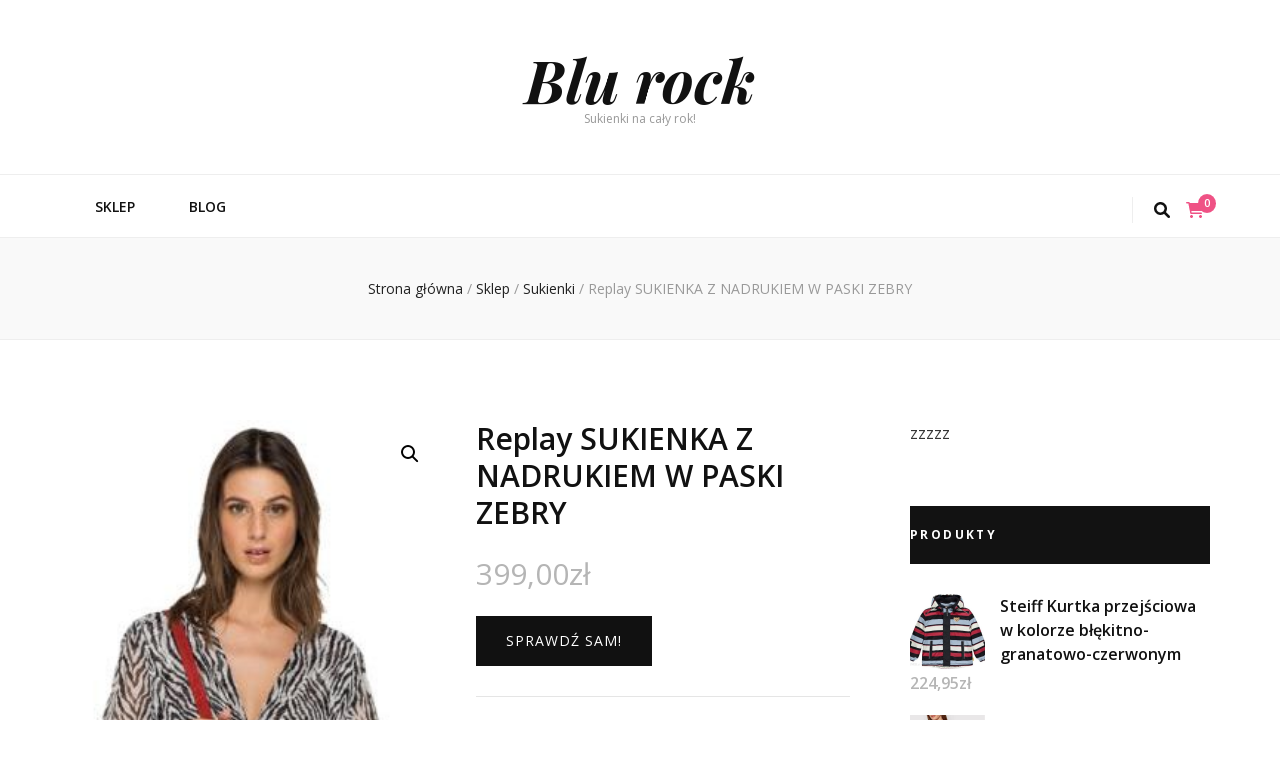

--- FILE ---
content_type: text/html; charset=UTF-8
request_url: http://rockblu.pl/produkt/replay-sukienka-z-nadrukiem-w-paski-zebry/
body_size: 17290
content:
    <!DOCTYPE html>
    <html lang="pl-PL">
    <head itemscope itemtype="http://schema.org/WebSite">

    <meta charset="UTF-8">
    <meta name="viewport" content="width=device-width, initial-scale=1">
    <link rel="profile" href="http://gmpg.org/xfn/11">
    <title>Replay SUKIENKA Z NADRUKIEM W PASKI ZEBRY &#8211; Blu rock</title>
<meta name='robots' content='max-image-preview:large' />
<link rel='dns-prefetch' href='//fonts.googleapis.com' />
<link rel="alternate" type="application/rss+xml" title="Blu rock &raquo; Kanał z wpisami" href="http://rockblu.pl/feed/" />
<link rel="alternate" type="application/rss+xml" title="Blu rock &raquo; Kanał z komentarzami" href="http://rockblu.pl/comments/feed/" />
<link rel="alternate" type="application/rss+xml" title="Blu rock &raquo; Replay SUKIENKA Z NADRUKIEM W PASKI ZEBRY Kanał z komentarzami" href="http://rockblu.pl/produkt/replay-sukienka-z-nadrukiem-w-paski-zebry/feed/" />
<link rel="alternate" title="oEmbed (JSON)" type="application/json+oembed" href="http://rockblu.pl/wp-json/oembed/1.0/embed?url=http%3A%2F%2Frockblu.pl%2Fprodukt%2Freplay-sukienka-z-nadrukiem-w-paski-zebry%2F" />
<link rel="alternate" title="oEmbed (XML)" type="text/xml+oembed" href="http://rockblu.pl/wp-json/oembed/1.0/embed?url=http%3A%2F%2Frockblu.pl%2Fprodukt%2Freplay-sukienka-z-nadrukiem-w-paski-zebry%2F&#038;format=xml" />
<style id='wp-img-auto-sizes-contain-inline-css' type='text/css'>
img:is([sizes=auto i],[sizes^="auto," i]){contain-intrinsic-size:3000px 1500px}
/*# sourceURL=wp-img-auto-sizes-contain-inline-css */
</style>
<style id='wp-emoji-styles-inline-css' type='text/css'>

	img.wp-smiley, img.emoji {
		display: inline !important;
		border: none !important;
		box-shadow: none !important;
		height: 1em !important;
		width: 1em !important;
		margin: 0 0.07em !important;
		vertical-align: -0.1em !important;
		background: none !important;
		padding: 0 !important;
	}
/*# sourceURL=wp-emoji-styles-inline-css */
</style>
<style id='wp-block-library-inline-css' type='text/css'>
:root{--wp-block-synced-color:#7a00df;--wp-block-synced-color--rgb:122,0,223;--wp-bound-block-color:var(--wp-block-synced-color);--wp-editor-canvas-background:#ddd;--wp-admin-theme-color:#007cba;--wp-admin-theme-color--rgb:0,124,186;--wp-admin-theme-color-darker-10:#006ba1;--wp-admin-theme-color-darker-10--rgb:0,107,160.5;--wp-admin-theme-color-darker-20:#005a87;--wp-admin-theme-color-darker-20--rgb:0,90,135;--wp-admin-border-width-focus:2px}@media (min-resolution:192dpi){:root{--wp-admin-border-width-focus:1.5px}}.wp-element-button{cursor:pointer}:root .has-very-light-gray-background-color{background-color:#eee}:root .has-very-dark-gray-background-color{background-color:#313131}:root .has-very-light-gray-color{color:#eee}:root .has-very-dark-gray-color{color:#313131}:root .has-vivid-green-cyan-to-vivid-cyan-blue-gradient-background{background:linear-gradient(135deg,#00d084,#0693e3)}:root .has-purple-crush-gradient-background{background:linear-gradient(135deg,#34e2e4,#4721fb 50%,#ab1dfe)}:root .has-hazy-dawn-gradient-background{background:linear-gradient(135deg,#faaca8,#dad0ec)}:root .has-subdued-olive-gradient-background{background:linear-gradient(135deg,#fafae1,#67a671)}:root .has-atomic-cream-gradient-background{background:linear-gradient(135deg,#fdd79a,#004a59)}:root .has-nightshade-gradient-background{background:linear-gradient(135deg,#330968,#31cdcf)}:root .has-midnight-gradient-background{background:linear-gradient(135deg,#020381,#2874fc)}:root{--wp--preset--font-size--normal:16px;--wp--preset--font-size--huge:42px}.has-regular-font-size{font-size:1em}.has-larger-font-size{font-size:2.625em}.has-normal-font-size{font-size:var(--wp--preset--font-size--normal)}.has-huge-font-size{font-size:var(--wp--preset--font-size--huge)}.has-text-align-center{text-align:center}.has-text-align-left{text-align:left}.has-text-align-right{text-align:right}.has-fit-text{white-space:nowrap!important}#end-resizable-editor-section{display:none}.aligncenter{clear:both}.items-justified-left{justify-content:flex-start}.items-justified-center{justify-content:center}.items-justified-right{justify-content:flex-end}.items-justified-space-between{justify-content:space-between}.screen-reader-text{border:0;clip-path:inset(50%);height:1px;margin:-1px;overflow:hidden;padding:0;position:absolute;width:1px;word-wrap:normal!important}.screen-reader-text:focus{background-color:#ddd;clip-path:none;color:#444;display:block;font-size:1em;height:auto;left:5px;line-height:normal;padding:15px 23px 14px;text-decoration:none;top:5px;width:auto;z-index:100000}html :where(.has-border-color){border-style:solid}html :where([style*=border-top-color]){border-top-style:solid}html :where([style*=border-right-color]){border-right-style:solid}html :where([style*=border-bottom-color]){border-bottom-style:solid}html :where([style*=border-left-color]){border-left-style:solid}html :where([style*=border-width]){border-style:solid}html :where([style*=border-top-width]){border-top-style:solid}html :where([style*=border-right-width]){border-right-style:solid}html :where([style*=border-bottom-width]){border-bottom-style:solid}html :where([style*=border-left-width]){border-left-style:solid}html :where(img[class*=wp-image-]){height:auto;max-width:100%}:where(figure){margin:0 0 1em}html :where(.is-position-sticky){--wp-admin--admin-bar--position-offset:var(--wp-admin--admin-bar--height,0px)}@media screen and (max-width:600px){html :where(.is-position-sticky){--wp-admin--admin-bar--position-offset:0px}}

/*# sourceURL=wp-block-library-inline-css */
</style><style id='global-styles-inline-css' type='text/css'>
:root{--wp--preset--aspect-ratio--square: 1;--wp--preset--aspect-ratio--4-3: 4/3;--wp--preset--aspect-ratio--3-4: 3/4;--wp--preset--aspect-ratio--3-2: 3/2;--wp--preset--aspect-ratio--2-3: 2/3;--wp--preset--aspect-ratio--16-9: 16/9;--wp--preset--aspect-ratio--9-16: 9/16;--wp--preset--color--black: #000000;--wp--preset--color--cyan-bluish-gray: #abb8c3;--wp--preset--color--white: #ffffff;--wp--preset--color--pale-pink: #f78da7;--wp--preset--color--vivid-red: #cf2e2e;--wp--preset--color--luminous-vivid-orange: #ff6900;--wp--preset--color--luminous-vivid-amber: #fcb900;--wp--preset--color--light-green-cyan: #7bdcb5;--wp--preset--color--vivid-green-cyan: #00d084;--wp--preset--color--pale-cyan-blue: #8ed1fc;--wp--preset--color--vivid-cyan-blue: #0693e3;--wp--preset--color--vivid-purple: #9b51e0;--wp--preset--gradient--vivid-cyan-blue-to-vivid-purple: linear-gradient(135deg,rgb(6,147,227) 0%,rgb(155,81,224) 100%);--wp--preset--gradient--light-green-cyan-to-vivid-green-cyan: linear-gradient(135deg,rgb(122,220,180) 0%,rgb(0,208,130) 100%);--wp--preset--gradient--luminous-vivid-amber-to-luminous-vivid-orange: linear-gradient(135deg,rgb(252,185,0) 0%,rgb(255,105,0) 100%);--wp--preset--gradient--luminous-vivid-orange-to-vivid-red: linear-gradient(135deg,rgb(255,105,0) 0%,rgb(207,46,46) 100%);--wp--preset--gradient--very-light-gray-to-cyan-bluish-gray: linear-gradient(135deg,rgb(238,238,238) 0%,rgb(169,184,195) 100%);--wp--preset--gradient--cool-to-warm-spectrum: linear-gradient(135deg,rgb(74,234,220) 0%,rgb(151,120,209) 20%,rgb(207,42,186) 40%,rgb(238,44,130) 60%,rgb(251,105,98) 80%,rgb(254,248,76) 100%);--wp--preset--gradient--blush-light-purple: linear-gradient(135deg,rgb(255,206,236) 0%,rgb(152,150,240) 100%);--wp--preset--gradient--blush-bordeaux: linear-gradient(135deg,rgb(254,205,165) 0%,rgb(254,45,45) 50%,rgb(107,0,62) 100%);--wp--preset--gradient--luminous-dusk: linear-gradient(135deg,rgb(255,203,112) 0%,rgb(199,81,192) 50%,rgb(65,88,208) 100%);--wp--preset--gradient--pale-ocean: linear-gradient(135deg,rgb(255,245,203) 0%,rgb(182,227,212) 50%,rgb(51,167,181) 100%);--wp--preset--gradient--electric-grass: linear-gradient(135deg,rgb(202,248,128) 0%,rgb(113,206,126) 100%);--wp--preset--gradient--midnight: linear-gradient(135deg,rgb(2,3,129) 0%,rgb(40,116,252) 100%);--wp--preset--font-size--small: 13px;--wp--preset--font-size--medium: 20px;--wp--preset--font-size--large: 36px;--wp--preset--font-size--x-large: 42px;--wp--preset--spacing--20: 0.44rem;--wp--preset--spacing--30: 0.67rem;--wp--preset--spacing--40: 1rem;--wp--preset--spacing--50: 1.5rem;--wp--preset--spacing--60: 2.25rem;--wp--preset--spacing--70: 3.38rem;--wp--preset--spacing--80: 5.06rem;--wp--preset--shadow--natural: 6px 6px 9px rgba(0, 0, 0, 0.2);--wp--preset--shadow--deep: 12px 12px 50px rgba(0, 0, 0, 0.4);--wp--preset--shadow--sharp: 6px 6px 0px rgba(0, 0, 0, 0.2);--wp--preset--shadow--outlined: 6px 6px 0px -3px rgb(255, 255, 255), 6px 6px rgb(0, 0, 0);--wp--preset--shadow--crisp: 6px 6px 0px rgb(0, 0, 0);}:where(.is-layout-flex){gap: 0.5em;}:where(.is-layout-grid){gap: 0.5em;}body .is-layout-flex{display: flex;}.is-layout-flex{flex-wrap: wrap;align-items: center;}.is-layout-flex > :is(*, div){margin: 0;}body .is-layout-grid{display: grid;}.is-layout-grid > :is(*, div){margin: 0;}:where(.wp-block-columns.is-layout-flex){gap: 2em;}:where(.wp-block-columns.is-layout-grid){gap: 2em;}:where(.wp-block-post-template.is-layout-flex){gap: 1.25em;}:where(.wp-block-post-template.is-layout-grid){gap: 1.25em;}.has-black-color{color: var(--wp--preset--color--black) !important;}.has-cyan-bluish-gray-color{color: var(--wp--preset--color--cyan-bluish-gray) !important;}.has-white-color{color: var(--wp--preset--color--white) !important;}.has-pale-pink-color{color: var(--wp--preset--color--pale-pink) !important;}.has-vivid-red-color{color: var(--wp--preset--color--vivid-red) !important;}.has-luminous-vivid-orange-color{color: var(--wp--preset--color--luminous-vivid-orange) !important;}.has-luminous-vivid-amber-color{color: var(--wp--preset--color--luminous-vivid-amber) !important;}.has-light-green-cyan-color{color: var(--wp--preset--color--light-green-cyan) !important;}.has-vivid-green-cyan-color{color: var(--wp--preset--color--vivid-green-cyan) !important;}.has-pale-cyan-blue-color{color: var(--wp--preset--color--pale-cyan-blue) !important;}.has-vivid-cyan-blue-color{color: var(--wp--preset--color--vivid-cyan-blue) !important;}.has-vivid-purple-color{color: var(--wp--preset--color--vivid-purple) !important;}.has-black-background-color{background-color: var(--wp--preset--color--black) !important;}.has-cyan-bluish-gray-background-color{background-color: var(--wp--preset--color--cyan-bluish-gray) !important;}.has-white-background-color{background-color: var(--wp--preset--color--white) !important;}.has-pale-pink-background-color{background-color: var(--wp--preset--color--pale-pink) !important;}.has-vivid-red-background-color{background-color: var(--wp--preset--color--vivid-red) !important;}.has-luminous-vivid-orange-background-color{background-color: var(--wp--preset--color--luminous-vivid-orange) !important;}.has-luminous-vivid-amber-background-color{background-color: var(--wp--preset--color--luminous-vivid-amber) !important;}.has-light-green-cyan-background-color{background-color: var(--wp--preset--color--light-green-cyan) !important;}.has-vivid-green-cyan-background-color{background-color: var(--wp--preset--color--vivid-green-cyan) !important;}.has-pale-cyan-blue-background-color{background-color: var(--wp--preset--color--pale-cyan-blue) !important;}.has-vivid-cyan-blue-background-color{background-color: var(--wp--preset--color--vivid-cyan-blue) !important;}.has-vivid-purple-background-color{background-color: var(--wp--preset--color--vivid-purple) !important;}.has-black-border-color{border-color: var(--wp--preset--color--black) !important;}.has-cyan-bluish-gray-border-color{border-color: var(--wp--preset--color--cyan-bluish-gray) !important;}.has-white-border-color{border-color: var(--wp--preset--color--white) !important;}.has-pale-pink-border-color{border-color: var(--wp--preset--color--pale-pink) !important;}.has-vivid-red-border-color{border-color: var(--wp--preset--color--vivid-red) !important;}.has-luminous-vivid-orange-border-color{border-color: var(--wp--preset--color--luminous-vivid-orange) !important;}.has-luminous-vivid-amber-border-color{border-color: var(--wp--preset--color--luminous-vivid-amber) !important;}.has-light-green-cyan-border-color{border-color: var(--wp--preset--color--light-green-cyan) !important;}.has-vivid-green-cyan-border-color{border-color: var(--wp--preset--color--vivid-green-cyan) !important;}.has-pale-cyan-blue-border-color{border-color: var(--wp--preset--color--pale-cyan-blue) !important;}.has-vivid-cyan-blue-border-color{border-color: var(--wp--preset--color--vivid-cyan-blue) !important;}.has-vivid-purple-border-color{border-color: var(--wp--preset--color--vivid-purple) !important;}.has-vivid-cyan-blue-to-vivid-purple-gradient-background{background: var(--wp--preset--gradient--vivid-cyan-blue-to-vivid-purple) !important;}.has-light-green-cyan-to-vivid-green-cyan-gradient-background{background: var(--wp--preset--gradient--light-green-cyan-to-vivid-green-cyan) !important;}.has-luminous-vivid-amber-to-luminous-vivid-orange-gradient-background{background: var(--wp--preset--gradient--luminous-vivid-amber-to-luminous-vivid-orange) !important;}.has-luminous-vivid-orange-to-vivid-red-gradient-background{background: var(--wp--preset--gradient--luminous-vivid-orange-to-vivid-red) !important;}.has-very-light-gray-to-cyan-bluish-gray-gradient-background{background: var(--wp--preset--gradient--very-light-gray-to-cyan-bluish-gray) !important;}.has-cool-to-warm-spectrum-gradient-background{background: var(--wp--preset--gradient--cool-to-warm-spectrum) !important;}.has-blush-light-purple-gradient-background{background: var(--wp--preset--gradient--blush-light-purple) !important;}.has-blush-bordeaux-gradient-background{background: var(--wp--preset--gradient--blush-bordeaux) !important;}.has-luminous-dusk-gradient-background{background: var(--wp--preset--gradient--luminous-dusk) !important;}.has-pale-ocean-gradient-background{background: var(--wp--preset--gradient--pale-ocean) !important;}.has-electric-grass-gradient-background{background: var(--wp--preset--gradient--electric-grass) !important;}.has-midnight-gradient-background{background: var(--wp--preset--gradient--midnight) !important;}.has-small-font-size{font-size: var(--wp--preset--font-size--small) !important;}.has-medium-font-size{font-size: var(--wp--preset--font-size--medium) !important;}.has-large-font-size{font-size: var(--wp--preset--font-size--large) !important;}.has-x-large-font-size{font-size: var(--wp--preset--font-size--x-large) !important;}
/*# sourceURL=global-styles-inline-css */
</style>

<style id='classic-theme-styles-inline-css' type='text/css'>
/*! This file is auto-generated */
.wp-block-button__link{color:#fff;background-color:#32373c;border-radius:9999px;box-shadow:none;text-decoration:none;padding:calc(.667em + 2px) calc(1.333em + 2px);font-size:1.125em}.wp-block-file__button{background:#32373c;color:#fff;text-decoration:none}
/*# sourceURL=/wp-includes/css/classic-themes.min.css */
</style>
<link rel='stylesheet' id='photoswipe-css' href='http://rockblu.pl/wp-content/plugins/woocommerce/assets/css/photoswipe/photoswipe.min.css?ver=6.4.1' type='text/css' media='all' />
<link rel='stylesheet' id='photoswipe-default-skin-css' href='http://rockblu.pl/wp-content/plugins/woocommerce/assets/css/photoswipe/default-skin/default-skin.min.css?ver=6.4.1' type='text/css' media='all' />
<link rel='stylesheet' id='woocommerce-layout-css' href='http://rockblu.pl/wp-content/plugins/woocommerce/assets/css/woocommerce-layout.css?ver=6.4.1' type='text/css' media='all' />
<link rel='stylesheet' id='woocommerce-smallscreen-css' href='http://rockblu.pl/wp-content/plugins/woocommerce/assets/css/woocommerce-smallscreen.css?ver=6.4.1' type='text/css' media='only screen and (max-width: 768px)' />
<link rel='stylesheet' id='woocommerce-general-css' href='http://rockblu.pl/wp-content/plugins/woocommerce/assets/css/woocommerce.css?ver=6.4.1' type='text/css' media='all' />
<style id='woocommerce-inline-inline-css' type='text/css'>
.woocommerce form .form-row .required { visibility: visible; }
/*# sourceURL=woocommerce-inline-inline-css */
</style>
<link rel='stylesheet' id='animate-css' href='http://rockblu.pl/wp-content/themes/blossom-feminine/css/animate.min.css?ver=3.5.2' type='text/css' media='all' />
<link rel='stylesheet' id='blossom-feminine-style-css' href='http://rockblu.pl/wp-content/themes/blossom-feminine/style.css?ver=6.9' type='text/css' media='all' />
<link rel='stylesheet' id='blossom-diva-css' href='http://rockblu.pl/wp-content/themes/blossom-diva/style.css?ver=1.0.9' type='text/css' media='all' />
<link rel='stylesheet' id='owl-carousel-css' href='http://rockblu.pl/wp-content/themes/blossom-feminine/css/owl.carousel.min.css?ver=2.2.1' type='text/css' media='all' />
<link rel='stylesheet' id='blossom-feminine-google-fonts-css' href='https://fonts.googleapis.com/css?family=Open+Sans%3A300%2C300italic%2Cregular%2Citalic%2C600%2C600italic%2C700%2C700italic%2C800%2C800italic%7CSuranna%3Aregular%7CPlayfair+Display%3A700italic' type='text/css' media='all' />
<link rel='stylesheet' id='blossom-feminine-woocommerce-style-css' href='http://rockblu.pl/wp-content/themes/blossom-feminine/css/woocommerce.min.css?ver=1.0.9' type='text/css' media='all' />
<script type="text/javascript" src="http://rockblu.pl/wp-includes/js/jquery/jquery.min.js?ver=3.7.1" id="jquery-core-js"></script>
<script type="text/javascript" src="http://rockblu.pl/wp-includes/js/jquery/jquery-migrate.min.js?ver=3.4.1" id="jquery-migrate-js"></script>
<link rel="https://api.w.org/" href="http://rockblu.pl/wp-json/" /><link rel="alternate" title="JSON" type="application/json" href="http://rockblu.pl/wp-json/wp/v2/product/7450" /><link rel="EditURI" type="application/rsd+xml" title="RSD" href="http://rockblu.pl/xmlrpc.php?rsd" />
<meta name="generator" content="WordPress 6.9" />
<meta name="generator" content="WooCommerce 6.4.1" />
<link rel="canonical" href="http://rockblu.pl/produkt/replay-sukienka-z-nadrukiem-w-paski-zebry/" />
<link rel='shortlink' href='http://rockblu.pl/?p=7450' />
<link rel="pingback" href="http://rockblu.pl/xmlrpc.php">	<noscript><style>.woocommerce-product-gallery{ opacity: 1 !important; }</style></noscript>
	<style type='text/css' media='all'>     
    .content-newsletter .blossomthemes-email-newsletter-wrapper.bg-img:after,
    .widget_blossomthemes_email_newsletter_widget .blossomthemes-email-newsletter-wrapper:after{
        background: rgba(239, 82, 133, 0.8);    }
    
    /* primary color */
    a{
    	color: #ef5285;
    }
    
    a:hover,
    a:focus{
    	color: #ef5285;
    }

    .secondary-nav ul li a:hover,
    .secondary-nav ul li a:focus,
    .secondary-nav ul li:hover > a,
    .secondary-nav ul li:focus > a,
    .secondary-nav .current_page_item > a,
    .secondary-nav .current-menu-item > a,
    .secondary-nav .current_page_ancestor > a,
    .secondary-nav .current-menu-ancestor > a,
    .header-t .social-networks li a:hover,
    .header-t .social-networks li a:focus,
    .main-navigation ul li a:hover,
    .main-navigation ul li a:focus,
    .main-navigation ul li:hover > a,
    .main-navigation ul li:focus > a,
    .main-navigation .current_page_item > a,
    .main-navigation .current-menu-item > a,
    .main-navigation .current_page_ancestor > a,
    .main-navigation .current-menu-ancestor > a,
    .banner .banner-text .title a:hover,
    .banner .banner-text .title a:focus,
    #primary .post .text-holder .entry-header .entry-title a:hover,
    #primary .post .text-holder .entry-header .entry-title a:focus,
    .widget ul li a:hover,
    .widget ul li a:focus,
    .site-footer .widget ul li a:hover,
    .site-footer .widget ul li a:focus,
    #crumbs a:hover,
    #crumbs a:focus,
    .related-post .post .text-holder .cat-links a:hover,
    .related-post .post .text-holder .cat-links a:focus,
    .related-post .post .text-holder .entry-title a:hover,
    .related-post .post .text-holder .entry-title a:focus,
    .comments-area .comment-body .comment-metadata a:hover,
    .comments-area .comment-body .comment-metadata a:focus,
    .search #primary .search-post .text-holder .entry-header .entry-title a:hover,
    .search #primary .search-post .text-holder .entry-header .entry-title a:focus,
    .site-title a:hover,
    .site-title a:focus,
    .widget_bttk_popular_post ul li .entry-header .entry-meta a:hover,
    .widget_bttk_popular_post ul li .entry-header .entry-meta a:focus,
    .widget_bttk_pro_recent_post ul li .entry-header .entry-meta a:hover,
    .widget_bttk_pro_recent_post ul li .entry-header .entry-meta a:focus,
    .widget_bttk_popular_post .style-two li .entry-header .cat-links a,
    .widget_bttk_pro_recent_post .style-two li .entry-header .cat-links a,
    .widget_bttk_popular_post .style-three li .entry-header .cat-links a,
    .widget_bttk_pro_recent_post .style-three li .entry-header .cat-links a,
    .widget_bttk_posts_category_slider_widget .carousel-title .title a:hover,
    .widget_bttk_posts_category_slider_widget .carousel-title .title a:focus,
    .site-footer .widget_bttk_posts_category_slider_widget .carousel-title .title a:hover,
    .site-footer .widget_bttk_posts_category_slider_widget .carousel-title .title a:focus,
    .portfolio-sorting .button:hover,
    .portfolio-sorting .button:focus,
    .portfolio-sorting .button.is-checked,
    .portfolio-item .portfolio-img-title a:hover,
    .portfolio-item .portfolio-img-title a:focus,
    .portfolio-item .portfolio-cat a:hover,
    .portfolio-item .portfolio-cat a:focus,
    .entry-header .portfolio-cat a:hover,
    .entry-header .portfolio-cat a:focus,
    .header-layout-two .header-b .social-networks li a:hover, 
    .header-layout-two .header-b .social-networks li a:focus,
    #primary .post .text-holder .entry-header .cat-links a,
    #primary .post .text-holder .entry-footer .btn-readmore,
    .widget_bttk_popular_post .style-two li .entry-header .cat-links a, .widget_bttk_pro_recent_post .style-two li .entry-header .cat-links a, .widget_bttk_popular_post .style-three li .entry-header .cat-links a, .widget_bttk_pro_recent_post .style-three li .entry-header .cat-links a, .widget_bttk_posts_category_slider_widget .carousel-title .cat-links a,
    .entry-content a:hover,
    .entry-summary a:hover,
    .page-content a:hover,
    .comment-content a:hover,
    .widget .textwidget a:hover{
        color: #ef5285;
    }

    .category-section .col:hover .img-holder .text-holder,
    .navigation.pagination .page-numbers{
        border-color: #ef5285;
    }

    .category-section .col:hover .img-holder .text-holder span,
    .navigation.pagination .page-numbers:hover,
    .navigation.pagination .page-numbers:focus,
    .widget_calendar caption,
    .widget_calendar table tbody td a,
    .widget_tag_cloud .tagcloud a:hover,
    .widget_tag_cloud .tagcloud a:focus,
    #blossom-top,
    .single #primary .post .entry-footer .tags a:hover,
    .single #primary .post .entry-footer .tags a:focus,
    .error-holder .page-content a:hover,
    .error-holder .page-content a:focus,
    .widget_bttk_author_bio .readmore:hover,
    .widget_bttk_author_bio .readmore:focus,
    .widget_bttk_social_links ul li a:hover,
    .widget_bttk_social_links ul li a:focus,
    .widget_bttk_image_text_widget ul li .btn-readmore:hover,
    .widget_bttk_image_text_widget ul li .btn-readmore:focus,
    .widget_bttk_custom_categories ul li a:hover .post-count,
    .widget_bttk_custom_categories ul li a:hover:focus .post-count,
    .content-instagram ul li .instagram-meta .like,
    .content-instagram ul li .instagram-meta .comment,
    #secondary .widget_blossomtheme_featured_page_widget .text-holder .btn-readmore:hover,
    #secondary .widget_blossomtheme_featured_page_widget .text-holder .btn-readmore:focus,
    #secondary .widget_blossomtheme_companion_cta_widget .btn-cta:hover,
    #secondary .widget_blossomtheme_companion_cta_widget .btn-cta:focus,
    #secondary .widget_bttk_icon_text_widget .text-holder .btn-readmore:hover,
    #secondary .widget_bttk_icon_text_widget .text-holder .btn-readmore:focus,
    .site-footer .widget_blossomtheme_companion_cta_widget .btn-cta:hover,
    .site-footer .widget_blossomtheme_companion_cta_widget .btn-cta:focus,
    .site-footer .widget_blossomtheme_featured_page_widget .text-holder .btn-readmore:hover,
    .site-footer .widget_blossomtheme_featured_page_widget .text-holder .btn-readmore:focus,
    .site-footer .widget_bttk_icon_text_widget .text-holder .btn-readmore:hover,
    .site-footer .widget_bttk_icon_text_widget .text-holder .btn-readmore:focus,
    #primary .post .entry-content .highlight, #primary .page .entry-content .highlight,
    .owl-carousel .owl-nav .owl-prev:hover, 
    .owl-carousel .owl-nav .owl-next:hover, 
    #primary .post .text-holder .entry-header .cat-links a:hover,
    .widget_bttk_author_bio .author-socicons li:hover,
    .widget_bttk_popular_post .style-two li .entry-header .cat-links a:hover, .widget_bttk_pro_recent_post .style-two li .entry-header .cat-links a:hover, .widget_bttk_popular_post .style-three li .entry-header .cat-links a:hover, .widget_bttk_pro_recent_post .style-three li .entry-header .cat-links a:hover, .widget_bttk_posts_category_slider_widget .carousel-title .cat-links a:hover{
        background: #ef5285;
    }

    .navigation.pagination .page-numbers.current,
    .post-navigation .nav-links .nav-previous a:hover,
    .post-navigation .nav-links .nav-next a:hover,
    .post-navigation .nav-links .nav-previous a:focus,
    .post-navigation .nav-links .nav-next a:focus,
    .banner .banner-text .cat-links a:hover,
    .banner .banner-text .cat-links a:focus{
        background: #ef5285;
        border-color: #ef5285;
    }

    #primary .post .entry-content blockquote,
    #primary .page .entry-content blockquote{
        border-bottom-color: #ef5285;
        border-top-color: #ef5285;
    }

    .widget_bttk_author_bio .author-socicons li,
    .widget_bttk_author_bio .author-socicons li:last-child{
         border-color: rgba(239, 82, 133, 0.3);    }

    #primary .post .entry-content .pull-left,
    #primary .page .entry-content .pull-left,
    #primary .post .entry-content .pull-right,
    #primary .page .entry-content .pull-right{border-left-color: #ef5285;}

    .error-holder .page-content h2{
        text-shadow: 6px 6px 0 #ef5285;
    }

    
    body,
    button,
    input,
    select,
    optgroup,
    textarea{
        font-family : Open Sans;
        font-size   : 16px;
    }

    .banner .banner-text .cat-links a,
    .widget_bttk_author_bio .title-holder,
    .widget_bttk_popular_post ul li .entry-header .entry-title,
    .widget_bttk_pro_recent_post ul li .entry-header .entry-title,
    .widget_bttk_posts_category_slider_widget .carousel-title .title{
        font-family : Open Sans;
    }

    .banner .banner-text .title,
    #primary .sticky .text-holder .entry-header .entry-title,
    #primary .post .text-holder .entry-header .entry-title,
    .author-section .text-holder .title,
    .post-navigation .nav-links .nav-previous .post-title,
    .post-navigation .nav-links .nav-next .post-title,
    .related-post .post .text-holder .entry-title,
    .comments-area .comments-title,
    .comments-area .comment-body .fn,
    .comments-area .comment-reply-title,
    .page-header .page-title,
    #primary .post .entry-content blockquote,
    #primary .page .entry-content blockquote,
    #primary .post .entry-content .pull-left,
    #primary .page .entry-content .pull-left,
    #primary .post .entry-content .pull-right,
    #primary .page .entry-content .pull-right,
    #primary .post .entry-content h1,
    #primary .page .entry-content h1,
    #primary .post .entry-content h2,
    #primary .page .entry-content h2,
    #primary .post .entry-content h3,
    #primary .page .entry-content h3,
    #primary .post .entry-content h4,
    #primary .page .entry-content h4,
    #primary .post .entry-content h5,
    #primary .page .entry-content h5,
    #primary .post .entry-content h6,
    #primary .page .entry-content h6,
    .search #primary .search-post .text-holder .entry-header .entry-title,
    .error-holder .page-content h2,
    .content-newsletter .blossomthemes-email-newsletter-wrapper .text-holder h3,
    .widget_blossomthemes_email_newsletter_widget .blossomthemes-email-newsletter-wrapper .text-holder h3,
    #secondary .widget_bttk_testimonial_widget .text-holder .name,
    #secondary .widget_bttk_description_widget .text-holder .name,
    .site-footer .widget_bttk_description_widget .text-holder .name,
    .site-footer .widget_bttk_testimonial_widget .text-holder .name,
    .portfolio-text-holder .portfolio-img-title,
    .portfolio-holder .entry-header .entry-title,
    .single-blossom-portfolio .post-navigation .nav-previous a,
    .single-blossom-portfolio .post-navigation .nav-next a,
    .related-portfolio-title,
    #primary .post .entry-content blockquote cite, 
    #primary .page .entry-content blockquote cite,
    .content-instagram .insta-title{
        font-family: Suranna;
    }

    .site-title{
        font-size   : 60px;
        font-family : Playfair Display;
        font-weight : 700;
        font-style  : italic;
    }
    
            .woocommerce ul.products li.product .add_to_cart_button:hover,
		.woocommerce ul.products li.product .add_to_cart_button:focus,
		.woocommerce ul.products li.product .product_type_external:hover,
		.woocommerce ul.products li.product .product_type_external:focus,
		.woocommerce nav.woocommerce-pagination ul li a:hover,
		.woocommerce nav.woocommerce-pagination ul li a:focus,
		.woocommerce #secondary .widget_shopping_cart .buttons .button:hover,
		.woocommerce #secondary .widget_shopping_cart .buttons .button:focus,
		.woocommerce #secondary .widget_price_filter .price_slider_amount .button:hover,
		.woocommerce #secondary .widget_price_filter .price_slider_amount .button:focus,
		.woocommerce #secondary .widget_price_filter .ui-slider .ui-slider-range,
		.woocommerce div.product form.cart .single_add_to_cart_button:hover,
		.woocommerce div.product form.cart .single_add_to_cart_button:focus,
		.woocommerce div.product .cart .single_add_to_cart_button.alt:hover,
		.woocommerce div.product .cart .single_add_to_cart_button.alt:focus,
		.woocommerce .woocommerce-message .button:hover,
		.woocommerce .woocommerce-message .button:focus,
		.woocommerce-cart #primary .page .entry-content .cart_totals .checkout-button:hover,
		.woocommerce-cart #primary .page .entry-content .cart_totals .checkout-button:focus,
		.woocommerce-checkout .woocommerce .woocommerce-info,
        .header-t .tools .cart .count,
        .woocommerce ul.products li.product .added_to_cart:focus, 
        .woocommerce ul.products li.product .added_to_cart:hover,
        .header-layout-two .header-b .tools .cart .count {
			background: #ef5285;
		}

		.woocommerce nav.woocommerce-pagination ul li a{
			border-color: #ef5285;
		}

		.woocommerce nav.woocommerce-pagination ul li span.current{
			background: #ef5285;
			border-color: #ef5285;
		}

		.woocommerce div.product .entry-summary .product_meta .posted_in a:hover,
		.woocommerce div.product .entry-summary .product_meta .posted_in a:focus,
		.woocommerce div.product .entry-summary .product_meta .tagged_as a:hover,
		.woocommerce div.product .entry-summary .product_meta .tagged_as a:focus,
        .woocommerce-cart #primary .page .entry-content table.shop_table td.product-name a:hover, .woocommerce-cart #primary .page .entry-content table.shop_table td.product-name a:focus{
			color: #ef5285;
		}
            
               
    </style>		<style type="text/css" id="wp-custom-css">
			.woocommerce ul.products li.product a img {
    object-fit: contain;
        height: 230px;
}

.woocommerce ul.products li.product .woocommerce-loop-product__title {
    height: 90px;
    overflow: hidden;
    margin-bottom: 1rem;
}

.wc-block-grid__product-title {
    height: 140px;
    overflow: hidden;
}		</style>
		
</head>

<body class="wp-singular product-template-default single single-product postid-7450 wp-theme-blossom-feminine wp-child-theme-blossom-diva theme-blossom-feminine woocommerce woocommerce-page woocommerce-no-js underline rightsidebar blog-layout-two" itemscope itemtype="http://schema.org/WebPage">
	
    <div id="page" class="site"><a aria-label="przejdź do treści" class="skip-link" href="#content">Przejdź do treści</a>
        <header id="masthead" class="site-header wow fadeIn header-layout-two" data-wow-delay="0.1s" itemscope itemtype="http://schema.org/WPHeader">
                <div class="header-m" >
            <div class="container" itemscope itemtype="http://schema.org/Organization">
                                    <p class="site-title" itemprop="name"><a href="http://rockblu.pl/" rel="home" itemprop="url">Blu rock</a></p>
                                    <p class="site-description" itemprop="description">Sukienki na cały rok!</p>
                            </div>
        </div><!-- .header-m -->
        
        <div class="header-b">
            <div class="container">
                <button aria-label="przycisk przełączania menu głównego" id="primary-toggle-button" data-toggle-target=".main-menu-modal" data-toggle-body-class="showing-main-menu-modal" aria-expanded="false" data-set-focus=".close-main-nav-toggle"><i class="fa fa-bars"></i></button>
                <nav id="site-navigation" class="main-navigation" itemscope itemtype="http://schema.org/SiteNavigationElement">
                    <div class="primary-menu-list main-menu-modal cover-modal" data-modal-target-string=".main-menu-modal">
                        <button class="close close-main-nav-toggle" data-toggle-target=".main-menu-modal" data-toggle-body-class="showing-main-menu-modal" aria-expanded="false" data-set-focus=".main-menu-modal"><i class="fa fa-times"></i>Zamknij</button>
                        <div class="mobile-menu" aria-label="Urządzenie przenośne">
                            <div class="menu-main-container"><ul id="primary-menu" class="main-menu-modal"><li id="menu-item-728" class="menu-item menu-item-type-post_type menu-item-object-page menu-item-home current_page_parent menu-item-728"><a href="http://rockblu.pl/">Sklep</a></li>
<li id="menu-item-729" class="menu-item menu-item-type-post_type menu-item-object-page menu-item-729"><a href="http://rockblu.pl/blog/">Blog</a></li>
</ul></div>                        </div>
                    </div>
                </nav><!-- #site-navigation -->
                                <div class="right">
                    <div class="tools">
                        <div class="form-section">
							<button aria-label="przycisk przełączania wyszukiwania" id="btn-search" class="search-toggle" data-toggle-target=".search-modal" data-toggle-body-class="showing-search-modal" data-set-focus=".search-modal .search-field" aria-expanded="false">
                                <i class="fas fa-search"></i>
                            </button>
							<div class="form-holder search-modal cover-modal" data-modal-target-string=".search-modal">
								<div class="form-holder-inner">
                                    <form role="search" method="get" class="search-form" action="http://rockblu.pl/">
				<label>
					<span class="screen-reader-text">Szukaj:</span>
					<input type="search" class="search-field" placeholder="Szukaj &hellip;" value="" name="s" />
				</label>
				<input type="submit" class="search-submit" value="Szukaj" />
			</form>                        
                                </div>
							</div>
						</div>
                            <div class="cart">                                   	
        <a href="http://rockblu.pl/koszyk/" title="Zobacz zawartość koszyka">
            <span><i class="fa fa-shopping-cart"></i></span>
            <span class="count">0</span>
        </a>
	</div>    
                        
                    </div>                        
                                            
                </div>
                            </div>
        </div><!-- .header-b -->
        
    </header><!-- #masthead -->
        <div class="top-bar">
		<div class="container">
			    <header class="page-header">
        </header><!-- .page-header -->
    <div class="breadcrumb-wrapper">
                <div id="crumbs" itemscope itemtype="http://schema.org/BreadcrumbList"> 
                    <span itemprop="itemListElement" itemscope itemtype="http://schema.org/ListItem">
                        <a itemprop="item" href="http://rockblu.pl"><span itemprop="name">Strona główna</span></a>
                        <meta itemprop="position" content="1" />
                        <span class="separator">/</span>
                    </span> <span itemprop="itemListElement" itemscope itemtype="http://schema.org/ListItem"><a itemprop="item" href="http://rockblu.pl/"><span itemprop="name">Sklep</span></a><meta itemprop="position" content="2" /> <span class="separator">/</span></span> <span itemprop="itemListElement" itemscope itemtype="http://schema.org/ListItem"><a href="http://rockblu.pl/kategoria-produktu/sukienki/" itemprop="item"><span itemprop="name">Sukienki </span></a><meta itemprop="position" content="3" /><span class="separator">/</span></span> <span class="current" itemprop="itemListElement" itemscope itemtype="http://schema.org/ListItem"><a href="http://rockblu.pl/produkt/replay-sukienka-z-nadrukiem-w-paski-zebry/" itemprop="item"><span itemprop="name">Replay SUKIENKA Z NADRUKIEM W PASKI ZEBRY</span></a><meta itemprop="position" content="4" /></span></div></div><!-- .breadcrumb-wrapper -->		</div>
	</div>
        <div class="container main-content">
                <div id="content" class="site-content">
            <div class="row">
    
	    <div id="primary" class="content-area">
        <main id="main" class="site-main" role="main">
    
					
			<div class="woocommerce-notices-wrapper"></div><div id="product-7450" class="product type-product post-7450 status-publish first instock product_cat-sukienki product_tag-mercedes-gla-cena product_tag-skoda-scala-cena product_tag-top-gear has-post-thumbnail product-type-external">

	<div class="woocommerce-product-gallery woocommerce-product-gallery--with-images woocommerce-product-gallery--columns-4 images" data-columns="4" style="opacity: 0; transition: opacity .25s ease-in-out;">
	<figure class="woocommerce-product-gallery__wrapper">
		<div data-thumb="http://rockblu.pl/wp-content/uploads/2022/10/i-replay-sukienka-z-nadrukiem-w-paski-zebry.jpg" data-thumb-alt="" class="woocommerce-product-gallery__image"><a href="http://rockblu.pl/wp-content/uploads/2022/10/i-replay-sukienka-z-nadrukiem-w-paski-zebry.jpg"><img width="253" height="774" src="http://rockblu.pl/wp-content/uploads/2022/10/i-replay-sukienka-z-nadrukiem-w-paski-zebry.jpg" class="wp-post-image" alt="" title="i-replay-sukienka-z-nadrukiem-w-paski-zebry" data-caption="" data-src="http://rockblu.pl/wp-content/uploads/2022/10/i-replay-sukienka-z-nadrukiem-w-paski-zebry.jpg" data-large_image="http://rockblu.pl/wp-content/uploads/2022/10/i-replay-sukienka-z-nadrukiem-w-paski-zebry.jpg" data-large_image_width="253" data-large_image_height="774" decoding="async" fetchpriority="high" srcset="http://rockblu.pl/wp-content/uploads/2022/10/i-replay-sukienka-z-nadrukiem-w-paski-zebry.jpg 253w, http://rockblu.pl/wp-content/uploads/2022/10/i-replay-sukienka-z-nadrukiem-w-paski-zebry-98x300.jpg 98w, http://rockblu.pl/wp-content/uploads/2022/10/i-replay-sukienka-z-nadrukiem-w-paski-zebry-20x60.jpg 20w" sizes="(max-width: 253px) 100vw, 253px" /></a></div>	</figure>
</div>

	<div class="summary entry-summary">
		<h1 class="product_title entry-title">Replay SUKIENKA Z NADRUKIEM W PASKI ZEBRY</h1><p class="price"><span class="woocommerce-Price-amount amount"><bdi>399,00<span class="woocommerce-Price-currencySymbol">&#122;&#322;</span></bdi></span></p>

<form class="cart" action="https://rockblu.pl/3709" method="get">
	
	<button type="submit" class="single_add_to_cart_button button alt">Sprawdź sam!</button>

	
	</form>

<div class="product_meta">

	
	
		<span class="sku_wrapper">SKU: <span class="sku">e9ba8f555f7c</span></span>

	
	<span class="posted_in">Category: <a href="http://rockblu.pl/kategoria-produktu/sukienki/" rel="tag">Sukienki</a></span>
	<span class="tagged_as">Tags: <a href="http://rockblu.pl/tag-produktu/mercedes-gla-cena/" rel="tag">mercedes gla cena</a>, <a href="http://rockblu.pl/tag-produktu/skoda-scala-cena/" rel="tag">skoda scala cena</a>, <a href="http://rockblu.pl/tag-produktu/top-gear/" rel="tag">top gear</a></span>
	
</div>
	</div>

	
	<div class="woocommerce-tabs wc-tabs-wrapper">
		<ul class="tabs wc-tabs" role="tablist">
							<li class="description_tab" id="tab-title-description" role="tab" aria-controls="tab-description">
					<a href="#tab-description">
						Description					</a>
				</li>
					</ul>
					<div class="woocommerce-Tabs-panel woocommerce-Tabs-panel--description panel entry-content wc-tab" id="tab-description" role="tabpanel" aria-labelledby="tab-title-description">
				
	<h2>Description</h2>

<p>Replay SUKIENKA Z NADRUKIEM W PASKI ZEBRY</p>
<p>: Sukienki</p>
<p>silnik uaz, rav4 hybrid spalanie, chevrolet van, nowy asx 2020, mercedes gla opinie</p>
<p>yyyyy</p>
			</div>
		
			</div>


	<section class="related products">

					<h2>Related products</h2>
				
		<ul class="products columns-4">

			
					<li class="product type-product post-51 status-publish first instock product_cat-sukienki product_tag-chrysler-300c-opinie product_tag-suzuki-grand-vitara product_tag-umowa-kupna-sprzedazy product_tag-wniosek-o-wydanie-prawa-jazdy product_tag-wyszukiwarka-tablic-rejestracyjnych has-post-thumbnail product-type-external">
	<a href="http://rockblu.pl/produkt/k119-sukienka-maxi-z-dekoltem-v-i-nadrukiem-model-1-kolor-jak-na-zdjeciu-rozmiar-l-40/" class="woocommerce-LoopProduct-link woocommerce-loop-product__link"><img width="300" height="300" src="http://rockblu.pl/wp-content/uploads/2022/10/i-k119-sukienka-maxi-z-dekoltem-v-i-nadrukiem-model-1-kolor-jak-na-zdjeciu-rozmiar-l-40-300x300.jpg" class="attachment-woocommerce_thumbnail size-woocommerce_thumbnail" alt="" decoding="async" srcset="http://rockblu.pl/wp-content/uploads/2022/10/i-k119-sukienka-maxi-z-dekoltem-v-i-nadrukiem-model-1-kolor-jak-na-zdjeciu-rozmiar-l-40-300x300.jpg 300w, http://rockblu.pl/wp-content/uploads/2022/10/i-k119-sukienka-maxi-z-dekoltem-v-i-nadrukiem-model-1-kolor-jak-na-zdjeciu-rozmiar-l-40-150x150.jpg 150w" sizes="(max-width: 300px) 100vw, 300px" /><h2 class="woocommerce-loop-product__title">K119 Sukienka maxi z dekoltem V i nadrukiem &#8211; model 1 (Kolor jak na zdjęciu, Rozmiar L (40))</h2>
	<span class="price"><span class="woocommerce-Price-amount amount"><bdi>331,89<span class="woocommerce-Price-currencySymbol">&#122;&#322;</span></bdi></span></span>
</a><a href="http://rockblu.pl/18" data-quantity="1" class="button product_type_external" data-product_id="51" data-product_sku="6b56306fc478" aria-label="Sprawdź sam!" rel="nofollow">Sprawdź sam!</a></li>

			
					<li class="product type-product post-35 status-publish instock product_cat-sukienki product_tag-kara-za-brak-przegladu product_tag-mitsubishi-asx-opinie product_tag-renault-captur product_tag-suzuki-grand-vitara has-post-thumbnail product-type-external">
	<a href="http://rockblu.pl/produkt/imperial-sukienka-codzienna-acnfddu-niebieski-a-line-fit/" class="woocommerce-LoopProduct-link woocommerce-loop-product__link"><img width="300" height="300" src="http://rockblu.pl/wp-content/uploads/2022/10/i-imperial-sukienka-codzienna-acnfddu-niebieski-a-line-fit-300x300.jpg" class="attachment-woocommerce_thumbnail size-woocommerce_thumbnail" alt="" decoding="async" srcset="http://rockblu.pl/wp-content/uploads/2022/10/i-imperial-sukienka-codzienna-acnfddu-niebieski-a-line-fit-300x300.jpg 300w, http://rockblu.pl/wp-content/uploads/2022/10/i-imperial-sukienka-codzienna-acnfddu-niebieski-a-line-fit-150x150.jpg 150w" sizes="(max-width: 300px) 100vw, 300px" /><h2 class="woocommerce-loop-product__title">Imperial Sukienka codzienna ACNFDDU Niebieski A-Line Fit</h2>
	<span class="price"><span class="woocommerce-Price-amount amount"><bdi>269,00<span class="woocommerce-Price-currencySymbol">&#122;&#322;</span></bdi></span></span>
</a><a href="http://rockblu.pl/10" data-quantity="1" class="button product_type_external" data-product_id="35" data-product_sku="5adeb430084a" aria-label="Sprawdź sam!" rel="nofollow">Sprawdź sam!</a></li>

			
					<li class="product type-product post-33 status-publish instock product_cat-greenpoint product_cat-sukienki product_tag-fiat-ducato product_tag-mercedes-glc product_tag-mitsubishi-lancer-opinie product_tag-rozrzad product_tag-swiatla-do-jazdy-dziennej product_tag-volvo-xc60-wymiary has-post-thumbnail product-type-external">
	<a href="http://rockblu.pl/produkt/wzorzysta-sukienka-olowkowa-czarno-biala/" class="woocommerce-LoopProduct-link woocommerce-loop-product__link"><img width="300" height="300" src="http://rockblu.pl/wp-content/uploads/2022/10/i-wzorzysta-sukienka-olowkowa-czarno-biala-300x300.jpg" class="attachment-woocommerce_thumbnail size-woocommerce_thumbnail" alt="" decoding="async" loading="lazy" srcset="http://rockblu.pl/wp-content/uploads/2022/10/i-wzorzysta-sukienka-olowkowa-czarno-biala-300x300.jpg 300w, http://rockblu.pl/wp-content/uploads/2022/10/i-wzorzysta-sukienka-olowkowa-czarno-biala-150x150.jpg 150w" sizes="auto, (max-width: 300px) 100vw, 300px" /><h2 class="woocommerce-loop-product__title">Wzorzysta sukienka ołówkowa &#8211; czarno-biała</h2>
	<span class="price"><span class="woocommerce-Price-amount amount"><bdi>63,99<span class="woocommerce-Price-currencySymbol">&#122;&#322;</span></bdi></span></span>
</a><a href="http://rockblu.pl/9" data-quantity="1" class="button product_type_external" data-product_id="33" data-product_sku="0050503a9a49" aria-label="Sprawdź sam!" rel="nofollow">Sprawdź sam!</a></li>

			
					<li class="product type-product post-27 status-publish last instock product_cat-style product_cat-sukienki product_tag-ford-c-max-opinie product_tag-umowa-kupna-sprzedazy-samochodu-2020 product_tag-wniosek-o-przerejestrowanie-pojazdu has-post-thumbnail product-type-external">
	<a href="http://rockblu.pl/produkt/style-pudelkowa-sukienka-z-dekoltem-na-plecach-pudrowy-s/" class="woocommerce-LoopProduct-link woocommerce-loop-product__link"><img width="300" height="300" src="http://rockblu.pl/wp-content/uploads/2022/10/i-style-pudelkowa-sukienka-z-dekoltem-na-plecach-pudrowy-s-300x300.jpg" class="attachment-woocommerce_thumbnail size-woocommerce_thumbnail" alt="" decoding="async" loading="lazy" srcset="http://rockblu.pl/wp-content/uploads/2022/10/i-style-pudelkowa-sukienka-z-dekoltem-na-plecach-pudrowy-s-300x300.jpg 300w, http://rockblu.pl/wp-content/uploads/2022/10/i-style-pudelkowa-sukienka-z-dekoltem-na-plecach-pudrowy-s-150x150.jpg 150w" sizes="auto, (max-width: 300px) 100vw, 300px" /><h2 class="woocommerce-loop-product__title">Style Pudełkowa sukienka z dekoltem na plecach Pudrowy S</h2>
	<span class="price"><span class="woocommerce-Price-amount amount"><bdi>169,00<span class="woocommerce-Price-currencySymbol">&#122;&#322;</span></bdi></span></span>
</a><a href="http://rockblu.pl/6" data-quantity="1" class="button product_type_external" data-product_id="27" data-product_sku="763523063d73" aria-label="Sprawdź sam!" rel="nofollow">Sprawdź sam!</a></li>

			
		</ul>

	</section>
	</div>


		
	        </main>
    </div>
    <aside id="secondary" class="widget-area" role="complementary"><section id="custom_html-3" class="widget_text widget widget_custom_html"><div class="textwidget custom-html-widget"><p>
	zzzzz
</p></div></section><section id="woocommerce_products-3" class="widget woocommerce widget_products"><h2 class="widget-title">Produkty</h2><ul class="product_list_widget"><li>
	
	<a href="http://rockblu.pl/produkt/steiff-kurtka-przejsciowa-w-kolorze-blekitno-granatowo-czerwonym/">
		<img width="300" height="300" src="http://rockblu.pl/wp-content/uploads/2022/10/i-steiff-kurtka-przejsciowa-w-kolorze-blekitno-granatowo-czerwonym-300x300.jpg" class="attachment-woocommerce_thumbnail size-woocommerce_thumbnail" alt="" decoding="async" loading="lazy" srcset="http://rockblu.pl/wp-content/uploads/2022/10/i-steiff-kurtka-przejsciowa-w-kolorze-blekitno-granatowo-czerwonym-300x300.jpg 300w, http://rockblu.pl/wp-content/uploads/2022/10/i-steiff-kurtka-przejsciowa-w-kolorze-blekitno-granatowo-czerwonym-150x150.jpg 150w" sizes="auto, (max-width: 300px) 100vw, 300px" />		<span class="product-title">Steiff Kurtka przejściowa w kolorze błękitno-granatowo-czerwonym</span>
	</a>

				
	<span class="woocommerce-Price-amount amount"><bdi>224,95<span class="woocommerce-Price-currencySymbol">&#122;&#322;</span></bdi></span>
	</li>
<li>
	
	<a href="http://rockblu.pl/produkt/calvin-klein-jeans-sukienka-codzienna-j20j218861-czarny-regular-fit/">
		<img width="300" height="300" src="http://rockblu.pl/wp-content/uploads/2022/10/i-calvin-klein-jeans-sukienka-codzienna-j20j218861-czarny-regular-fit-300x300.jpg" class="attachment-woocommerce_thumbnail size-woocommerce_thumbnail" alt="" decoding="async" loading="lazy" srcset="http://rockblu.pl/wp-content/uploads/2022/10/i-calvin-klein-jeans-sukienka-codzienna-j20j218861-czarny-regular-fit-300x300.jpg 300w, http://rockblu.pl/wp-content/uploads/2022/10/i-calvin-klein-jeans-sukienka-codzienna-j20j218861-czarny-regular-fit-150x150.jpg 150w" sizes="auto, (max-width: 300px) 100vw, 300px" />		<span class="product-title">Calvin Klein Jeans Sukienka codzienna J20J218861 Czarny Regular Fit</span>
	</a>

				
	<span class="woocommerce-Price-amount amount"><bdi>209,00<span class="woocommerce-Price-currencySymbol">&#122;&#322;</span></bdi></span>
	</li>
<li>
	
	<a href="http://rockblu.pl/produkt/bawelniana-sukienka-mini-z-wiazaniem-szary-m-l/">
		<img width="300" height="300" src="http://rockblu.pl/wp-content/uploads/2022/10/i-bawelniana-sukienka-mini-z-wiazaniem-szary-m-l-300x300.jpg" class="attachment-woocommerce_thumbnail size-woocommerce_thumbnail" alt="" decoding="async" loading="lazy" srcset="http://rockblu.pl/wp-content/uploads/2022/10/i-bawelniana-sukienka-mini-z-wiazaniem-szary-m-l-300x300.jpg 300w, http://rockblu.pl/wp-content/uploads/2022/10/i-bawelniana-sukienka-mini-z-wiazaniem-szary-m-l-150x150.jpg 150w" sizes="auto, (max-width: 300px) 100vw, 300px" />		<span class="product-title">Bawełniana sukienka mini z wiązaniem (Szary, M/L)</span>
	</a>

				
	<span class="woocommerce-Price-amount amount"><bdi>169,00<span class="woocommerce-Price-currencySymbol">&#122;&#322;</span></bdi></span>
	</li>
<li>
	
	<a href="http://rockblu.pl/produkt/guess-sukienka-letnia-w1gk0-twbud2-kolorowy-regular-fit/">
		<img width="300" height="300" src="http://rockblu.pl/wp-content/uploads/2022/10/i-guess-sukienka-letnia-w1gk0-twbud2-kolorowy-regular-fit-300x300.jpg" class="attachment-woocommerce_thumbnail size-woocommerce_thumbnail" alt="" decoding="async" loading="lazy" srcset="http://rockblu.pl/wp-content/uploads/2022/10/i-guess-sukienka-letnia-w1gk0-twbud2-kolorowy-regular-fit-300x300.jpg 300w, http://rockblu.pl/wp-content/uploads/2022/10/i-guess-sukienka-letnia-w1gk0-twbud2-kolorowy-regular-fit-150x150.jpg 150w" sizes="auto, (max-width: 300px) 100vw, 300px" />		<span class="product-title">Guess Sukienka letnia W1GK0 TWBUD2 Kolorowy Regular Fit</span>
	</a>

				
	<span class="woocommerce-Price-amount amount"><bdi>279,00<span class="woocommerce-Price-currencySymbol">&#122;&#322;</span></bdi></span>
	</li>
<li>
	
	<a href="http://rockblu.pl/produkt/szyfonowa-sukienka-z-dekoltem-halter-wiazana-w-pasie-blekitny-m/">
		<img width="300" height="300" src="http://rockblu.pl/wp-content/uploads/2022/10/i-szyfonowa-sukienka-z-dekoltem-halter-wiazana-w-pasie-blekitny-m-300x300.jpg" class="attachment-woocommerce_thumbnail size-woocommerce_thumbnail" alt="" decoding="async" loading="lazy" srcset="http://rockblu.pl/wp-content/uploads/2022/10/i-szyfonowa-sukienka-z-dekoltem-halter-wiazana-w-pasie-blekitny-m-300x300.jpg 300w, http://rockblu.pl/wp-content/uploads/2022/10/i-szyfonowa-sukienka-z-dekoltem-halter-wiazana-w-pasie-blekitny-m-150x150.jpg 150w" sizes="auto, (max-width: 300px) 100vw, 300px" />		<span class="product-title">Szyfonowa sukienka z dekoltem halter wiązana w pasie (Błękitny, M)</span>
	</a>

				
	<span class="woocommerce-Price-amount amount"><bdi>249,00<span class="woocommerce-Price-currencySymbol">&#122;&#322;</span></bdi></span>
	</li>
<li>
	
	<a href="http://rockblu.pl/produkt/top-sommertop-pink-rozmiar-s-m/">
		<img width="300" height="300" src="http://rockblu.pl/wp-content/uploads/2022/10/i-top-sommertop-pink-rozmiar-s-m-300x300.jpg" class="attachment-woocommerce_thumbnail size-woocommerce_thumbnail" alt="" decoding="async" loading="lazy" srcset="http://rockblu.pl/wp-content/uploads/2022/10/i-top-sommertop-pink-rozmiar-s-m-300x300.jpg 300w, http://rockblu.pl/wp-content/uploads/2022/10/i-top-sommertop-pink-rozmiar-s-m-150x150.jpg 150w" sizes="auto, (max-width: 300px) 100vw, 300px" />		<span class="product-title">Top Sommertop Pink (Rozmiar S/M)</span>
	</a>

				
	<span class="woocommerce-Price-amount amount"><bdi>37,70<span class="woocommerce-Price-currencySymbol">&#122;&#322;</span></bdi></span>
	</li>
<li>
	
	<a href="http://rockblu.pl/produkt/cerva-wysokie-kalosze-02040006-bialy-47/">
		<img width="280" height="300" src="http://rockblu.pl/wp-content/uploads/2022/10/i-cerva-wysokie-kalosze-02040006-bialy-47-280x300.jpg" class="attachment-woocommerce_thumbnail size-woocommerce_thumbnail" alt="" decoding="async" loading="lazy" />		<span class="product-title">Cerva Wysokie kalosze 02040006 biały 47</span>
	</a>

				
	<span class="woocommerce-Price-amount amount"><bdi>79,00<span class="woocommerce-Price-currencySymbol">&#122;&#322;</span></bdi></span>
	</li>
<li>
	
	<a href="http://rockblu.pl/produkt/vero-moda-sukienka-koszulowa-jilla-10260810-bialy-relaxed-fit/">
		<img width="300" height="300" src="http://rockblu.pl/wp-content/uploads/2022/10/i-vero-moda-sukienka-koszulowa-jilla-10260810-bialy-relaxed-fit-300x300.jpg" class="attachment-woocommerce_thumbnail size-woocommerce_thumbnail" alt="" decoding="async" loading="lazy" srcset="http://rockblu.pl/wp-content/uploads/2022/10/i-vero-moda-sukienka-koszulowa-jilla-10260810-bialy-relaxed-fit-300x300.jpg 300w, http://rockblu.pl/wp-content/uploads/2022/10/i-vero-moda-sukienka-koszulowa-jilla-10260810-bialy-relaxed-fit-150x150.jpg 150w" sizes="auto, (max-width: 300px) 100vw, 300px" />		<span class="product-title">Vero Moda Sukienka koszulowa Jilla 10260810 Biały Relaxed Fit</span>
	</a>

				
	<span class="woocommerce-Price-amount amount"><bdi>169,00<span class="woocommerce-Price-currencySymbol">&#122;&#322;</span></bdi></span>
	</li>
<li>
	
	<a href="http://rockblu.pl/produkt/rage-age-sukienka-koktajlowa-lotta-a21y3365-rozowy-regular-fit/">
		<img width="300" height="300" src="http://rockblu.pl/wp-content/uploads/2022/10/i-rage-age-sukienka-koktajlowa-lotta-a21y3365-rozowy-regular-fit-300x300.jpg" class="attachment-woocommerce_thumbnail size-woocommerce_thumbnail" alt="" decoding="async" loading="lazy" srcset="http://rockblu.pl/wp-content/uploads/2022/10/i-rage-age-sukienka-koktajlowa-lotta-a21y3365-rozowy-regular-fit-300x300.jpg 300w, http://rockblu.pl/wp-content/uploads/2022/10/i-rage-age-sukienka-koktajlowa-lotta-a21y3365-rozowy-regular-fit-150x150.jpg 150w" sizes="auto, (max-width: 300px) 100vw, 300px" />		<span class="product-title">Rage Age Sukienka koktajlowa Lotta A21Y3365 Różowy Regular Fit</span>
	</a>

				
	<span class="woocommerce-Price-amount amount"><bdi>199,00<span class="woocommerce-Price-currencySymbol">&#122;&#322;</span></bdi></span>
	</li>
<li>
	
	<a href="http://rockblu.pl/produkt/sneakersy-pinko-provenza-runner-ai-22-23-blks1-1h2150-a090-green-x28/">
		<img width="300" height="300" src="http://rockblu.pl/wp-content/uploads/2022/10/i-sneakersy-pinko-provenza-runner-ai-22-23-blks1-1h2150-a090-green-x28-300x300.jpg" class="attachment-woocommerce_thumbnail size-woocommerce_thumbnail" alt="" decoding="async" loading="lazy" srcset="http://rockblu.pl/wp-content/uploads/2022/10/i-sneakersy-pinko-provenza-runner-ai-22-23-blks1-1h2150-a090-green-x28-300x300.jpg 300w, http://rockblu.pl/wp-content/uploads/2022/10/i-sneakersy-pinko-provenza-runner-ai-22-23-blks1-1h2150-a090-green-x28-150x150.jpg 150w" sizes="auto, (max-width: 300px) 100vw, 300px" />		<span class="product-title">Sneakersy PINKO - Provenza Runner AI 22-23 BLKS1 1H2150 A090 Green X28</span>
	</a>

				
	<span class="woocommerce-Price-amount amount"><bdi>1 139,00<span class="woocommerce-Price-currencySymbol">&#122;&#322;</span></bdi></span>
	</li>
<li>
	
	<a href="http://rockblu.pl/produkt/7588/">
		<img width="300" height="300" src="http://rockblu.pl/wp-content/uploads/woocommerce-placeholder-300x300.png" class="woocommerce-placeholder wp-post-image" alt="Placeholder" decoding="async" loading="lazy" srcset="http://rockblu.pl/wp-content/uploads/woocommerce-placeholder-300x300.png 300w, http://rockblu.pl/wp-content/uploads/woocommerce-placeholder-600x600.png 600w, http://rockblu.pl/wp-content/uploads/woocommerce-placeholder-1024x1024.png 1024w, http://rockblu.pl/wp-content/uploads/woocommerce-placeholder-150x150.png 150w, http://rockblu.pl/wp-content/uploads/woocommerce-placeholder-768x768.png 768w, http://rockblu.pl/wp-content/uploads/woocommerce-placeholder.png 1200w" sizes="auto, (max-width: 300px) 100vw, 300px" />		<span class="product-title"></span>
	</a>

				
	
	</li>
<li>
	
	<a href="http://rockblu.pl/produkt/viking-bluza-alpine-man-niebieska/">
		<img width="288" height="300" src="http://rockblu.pl/wp-content/uploads/2022/10/i-viking-bluza-alpine-man-niebieska-288x300.jpg" class="attachment-woocommerce_thumbnail size-woocommerce_thumbnail" alt="" decoding="async" loading="lazy" />		<span class="product-title">Viking Bluza Alpine Man Niebieska</span>
	</a>

				
	<span class="woocommerce-Price-amount amount"><bdi>177,09<span class="woocommerce-Price-currencySymbol">&#122;&#322;</span></bdi></span>
	</li>
<li>
	
	<a href="http://rockblu.pl/produkt/damska-pudelkowa-sukienka-w-kolorze-pudrowego-rozu/">
		<img width="300" height="300" src="http://rockblu.pl/wp-content/uploads/2022/10/i-damska-pudelkowa-sukienka-w-kolorze-pudrowego-rozu-300x300.jpg" class="attachment-woocommerce_thumbnail size-woocommerce_thumbnail" alt="" decoding="async" loading="lazy" srcset="http://rockblu.pl/wp-content/uploads/2022/10/i-damska-pudelkowa-sukienka-w-kolorze-pudrowego-rozu-300x300.jpg 300w, http://rockblu.pl/wp-content/uploads/2022/10/i-damska-pudelkowa-sukienka-w-kolorze-pudrowego-rozu-150x150.jpg 150w" sizes="auto, (max-width: 300px) 100vw, 300px" />		<span class="product-title">Damska pudełkowa sukienka w kolorze pudrowego różu</span>
	</a>

				
	<span class="woocommerce-Price-amount amount"><bdi>43,99<span class="woocommerce-Price-currencySymbol">&#122;&#322;</span></bdi></span>
	</li>
<li>
	
	<a href="http://rockblu.pl/produkt/hugo-kurtka-zamszowa-meska-kolor-czarny-przejsciowa/">
		<img width="300" height="300" src="http://rockblu.pl/wp-content/uploads/2022/10/i-hugo-kurtka-zamszowa-meska-kolor-czarny-przejsciowa-300x300.jpg" class="attachment-woocommerce_thumbnail size-woocommerce_thumbnail" alt="" decoding="async" loading="lazy" srcset="http://rockblu.pl/wp-content/uploads/2022/10/i-hugo-kurtka-zamszowa-meska-kolor-czarny-przejsciowa-300x300.jpg 300w, http://rockblu.pl/wp-content/uploads/2022/10/i-hugo-kurtka-zamszowa-meska-kolor-czarny-przejsciowa-150x150.jpg 150w" sizes="auto, (max-width: 300px) 100vw, 300px" />		<span class="product-title">HUGO kurtka zamszowa męska kolor czarny przejściowa</span>
	</a>

				
	<span class="woocommerce-Price-amount amount"><bdi>2 159,90<span class="woocommerce-Price-currencySymbol">&#122;&#322;</span></bdi></span>
	</li>
<li>
	
	<a href="http://rockblu.pl/produkt/vera-fashion-sukienka-z-koronka-w-kolorze-cappuccino-nicole/">
		<img width="300" height="300" src="http://rockblu.pl/wp-content/uploads/2022/10/i-vera-fashion-sukienka-z-koronka-w-kolorze-cappuccino-nicole-300x300.jpg" class="attachment-woocommerce_thumbnail size-woocommerce_thumbnail" alt="" decoding="async" loading="lazy" srcset="http://rockblu.pl/wp-content/uploads/2022/10/i-vera-fashion-sukienka-z-koronka-w-kolorze-cappuccino-nicole-300x300.jpg 300w, http://rockblu.pl/wp-content/uploads/2022/10/i-vera-fashion-sukienka-z-koronka-w-kolorze-cappuccino-nicole-150x150.jpg 150w" sizes="auto, (max-width: 300px) 100vw, 300px" />		<span class="product-title">Vera Fashion Sukienka z koronką w kolorze cappuccino - Nicole</span>
	</a>

				
	<span class="woocommerce-Price-amount amount"><bdi>239,00<span class="woocommerce-Price-currencySymbol">&#122;&#322;</span></bdi></span>
	</li>
<li>
	
	<a href="http://rockblu.pl/produkt/jeansowa-sukienka-z-falbanka-niebieska-pop5810/">
		<img width="300" height="300" src="http://rockblu.pl/wp-content/uploads/2022/10/i-jeansowa-sukienka-z-falbanka-niebieska-pop5810-300x300.jpg" class="attachment-woocommerce_thumbnail size-woocommerce_thumbnail" alt="" decoding="async" loading="lazy" srcset="http://rockblu.pl/wp-content/uploads/2022/10/i-jeansowa-sukienka-z-falbanka-niebieska-pop5810-300x300.jpg 300w, http://rockblu.pl/wp-content/uploads/2022/10/i-jeansowa-sukienka-z-falbanka-niebieska-pop5810-150x150.jpg 150w" sizes="auto, (max-width: 300px) 100vw, 300px" />		<span class="product-title">JEANSOWA SUKIENKA Z FALBANKĄ NIEBIESKA (POP5810)</span>
	</a>

				
	<span class="woocommerce-Price-amount amount"><bdi>119,90<span class="woocommerce-Price-currencySymbol">&#122;&#322;</span></bdi></span>
	</li>
<li>
	
	<a href="http://rockblu.pl/produkt/dzersejowa-sukienka-z-dekoltem-w-serek/">
		<img width="300" height="300" src="http://rockblu.pl/wp-content/uploads/2022/10/i-dzersejowa-sukienka-z-dekoltem-w-serek-300x300.jpg" class="attachment-woocommerce_thumbnail size-woocommerce_thumbnail" alt="" decoding="async" loading="lazy" srcset="http://rockblu.pl/wp-content/uploads/2022/10/i-dzersejowa-sukienka-z-dekoltem-w-serek-300x300.jpg 300w, http://rockblu.pl/wp-content/uploads/2022/10/i-dzersejowa-sukienka-z-dekoltem-w-serek-150x150.jpg 150w" sizes="auto, (max-width: 300px) 100vw, 300px" />		<span class="product-title">Dżersejowa sukienka z dekoltem w serek</span>
	</a>

				
	<span class="woocommerce-Price-amount amount"><bdi>75,00<span class="woocommerce-Price-currencySymbol">&#122;&#322;</span></bdi></span>
	</li>
<li>
	
	<a href="http://rockblu.pl/produkt/name-it-sukienka-codzienna-13198786-granatowy-regular-fit/">
		<img width="300" height="300" src="http://rockblu.pl/wp-content/uploads/2022/10/i-name-it-sukienka-codzienna-13198786-granatowy-regular-fit-300x300.jpg" class="attachment-woocommerce_thumbnail size-woocommerce_thumbnail" alt="" decoding="async" loading="lazy" srcset="http://rockblu.pl/wp-content/uploads/2022/10/i-name-it-sukienka-codzienna-13198786-granatowy-regular-fit-300x300.jpg 300w, http://rockblu.pl/wp-content/uploads/2022/10/i-name-it-sukienka-codzienna-13198786-granatowy-regular-fit-150x150.jpg 150w" sizes="auto, (max-width: 300px) 100vw, 300px" />		<span class="product-title">NAME IT Sukienka codzienna 13198786 Granatowy Regular Fit</span>
	</a>

				
	<span class="woocommerce-Price-amount amount"><bdi>79,00<span class="woocommerce-Price-currencySymbol">&#122;&#322;</span></bdi></span>
	</li>
<li>
	
	<a href="http://rockblu.pl/produkt/gwarancja-24mies-sportano/">
		<img width="300" height="300" src="http://rockblu.pl/wp-content/uploads/woocommerce-placeholder-300x300.png" class="woocommerce-placeholder wp-post-image" alt="Placeholder" decoding="async" loading="lazy" srcset="http://rockblu.pl/wp-content/uploads/woocommerce-placeholder-300x300.png 300w, http://rockblu.pl/wp-content/uploads/woocommerce-placeholder-600x600.png 600w, http://rockblu.pl/wp-content/uploads/woocommerce-placeholder-1024x1024.png 1024w, http://rockblu.pl/wp-content/uploads/woocommerce-placeholder-150x150.png 150w, http://rockblu.pl/wp-content/uploads/woocommerce-placeholder-768x768.png 768w, http://rockblu.pl/wp-content/uploads/woocommerce-placeholder.png 1200w" sizes="auto, (max-width: 300px) 100vw, 300px" />		<span class="product-title">Gwarancja 24mies. Sportano</span>
	</a>

				
	
	</li>
<li>
	
	<a href="http://rockblu.pl/produkt/m543-sukienka-we-wzor-dopasowana-z-polgolfem-model-1-kolor-jak-na-zdjeciu-rozmiar-s-36/">
		<img width="300" height="300" src="http://rockblu.pl/wp-content/uploads/2022/10/i-m543-sukienka-we-wzor-dopasowana-z-polgolfem-model-1-kolor-jak-na-zdjeciu-rozmiar-s-36-300x300.jpg" class="attachment-woocommerce_thumbnail size-woocommerce_thumbnail" alt="" decoding="async" loading="lazy" srcset="http://rockblu.pl/wp-content/uploads/2022/10/i-m543-sukienka-we-wzor-dopasowana-z-polgolfem-model-1-kolor-jak-na-zdjeciu-rozmiar-s-36-300x300.jpg 300w, http://rockblu.pl/wp-content/uploads/2022/10/i-m543-sukienka-we-wzor-dopasowana-z-polgolfem-model-1-kolor-jak-na-zdjeciu-rozmiar-s-36-150x150.jpg 150w, http://rockblu.pl/wp-content/uploads/2022/10/i-m543-sukienka-we-wzor-dopasowana-z-polgolfem-model-1-kolor-jak-na-zdjeciu-rozmiar-s-36-647x649.jpg 647w" sizes="auto, (max-width: 300px) 100vw, 300px" />		<span class="product-title">M543 Sukienka we wzór dopasowana z półgolfem - model 1 (Kolor jak na zdjęciu, Rozmiar S (36))</span>
	</a>

				
	<span class="woocommerce-Price-amount amount"><bdi>186,30<span class="woocommerce-Price-currencySymbol">&#122;&#322;</span></bdi></span>
	</li>
<li>
	
	<a href="http://rockblu.pl/produkt/vero-moda-sukienka-letnia-naima-10263155-bialy-regular-fit/">
		<img width="300" height="300" src="http://rockblu.pl/wp-content/uploads/2022/10/i-vero-moda-sukienka-letnia-naima-10263155-bialy-regular-fit-300x300.jpg" class="attachment-woocommerce_thumbnail size-woocommerce_thumbnail" alt="" decoding="async" loading="lazy" srcset="http://rockblu.pl/wp-content/uploads/2022/10/i-vero-moda-sukienka-letnia-naima-10263155-bialy-regular-fit-300x300.jpg 300w, http://rockblu.pl/wp-content/uploads/2022/10/i-vero-moda-sukienka-letnia-naima-10263155-bialy-regular-fit-150x150.jpg 150w" sizes="auto, (max-width: 300px) 100vw, 300px" />		<span class="product-title">Vero Moda Sukienka letnia Naima 10263155 Biały Regular Fit</span>
	</a>

				
	<span class="woocommerce-Price-amount amount"><bdi>129,00<span class="woocommerce-Price-currencySymbol">&#122;&#322;</span></bdi></span>
	</li>
<li>
	
	<a href="http://rockblu.pl/produkt/xiaomi-mi-11-8-256gb-niebieski/">
		<img width="300" height="300" src="http://rockblu.pl/wp-content/uploads/2022/10/i-xiaomi-mi-11-8-256gb-niebieski-300x300.jpg" class="attachment-woocommerce_thumbnail size-woocommerce_thumbnail" alt="" decoding="async" loading="lazy" srcset="http://rockblu.pl/wp-content/uploads/2022/10/i-xiaomi-mi-11-8-256gb-niebieski-300x300.jpg 300w, http://rockblu.pl/wp-content/uploads/2022/10/i-xiaomi-mi-11-8-256gb-niebieski-150x150.jpg 150w" sizes="auto, (max-width: 300px) 100vw, 300px" />		<span class="product-title">Xiaomi Mi 11 8/256GB Niebieski</span>
	</a>

				
	<span class="woocommerce-Price-amount amount"><bdi>3 478,00<span class="woocommerce-Price-currencySymbol">&#122;&#322;</span></bdi></span>
	</li>
<li>
	
	<a href="http://rockblu.pl/produkt/sukienka-damska-nike-nsw-ls-dress-prnt-rozowa-do2580-603/">
		<img width="238" height="300" src="http://rockblu.pl/wp-content/uploads/2022/10/i-sukienka-damska-nike-nsw-ls-dress-prnt-rozowa-do2580-603-238x300.jpg" class="attachment-woocommerce_thumbnail size-woocommerce_thumbnail" alt="" decoding="async" loading="lazy" />		<span class="product-title">Sukienka damska Nike Nsw LS Dress Prnt różowa DO2580 603</span>
	</a>

				
	<span class="woocommerce-Price-amount amount"><bdi>152,00<span class="woocommerce-Price-currencySymbol">&#122;&#322;</span></bdi></span>
	</li>
<li>
	
	<a href="http://rockblu.pl/produkt/figl-luzna-sukienka-z-dekoltem-w-serek-fuksja-s-m/">
		<img width="300" height="300" src="http://rockblu.pl/wp-content/uploads/2022/10/i-figl-luzna-sukienka-z-dekoltem-w-serek-fuksja-s-m-300x300.jpg" class="attachment-woocommerce_thumbnail size-woocommerce_thumbnail" alt="" decoding="async" loading="lazy" srcset="http://rockblu.pl/wp-content/uploads/2022/10/i-figl-luzna-sukienka-z-dekoltem-w-serek-fuksja-s-m-300x300.jpg 300w, http://rockblu.pl/wp-content/uploads/2022/10/i-figl-luzna-sukienka-z-dekoltem-w-serek-fuksja-s-m-150x150.jpg 150w" sizes="auto, (max-width: 300px) 100vw, 300px" />		<span class="product-title">Figl Luźna sukienka z dekoltem w serek Fuksja S/M</span>
	</a>

				
	<span class="woocommerce-Price-amount amount"><bdi>219,00<span class="woocommerce-Price-currencySymbol">&#122;&#322;</span></bdi></span>
	</li>
<li>
	
	<a href="http://rockblu.pl/produkt/urocza-sukienka-z-kwiecistym-wzorem-niebiesko-pomaranczowa-0853/">
		<img width="300" height="300" src="http://rockblu.pl/wp-content/uploads/2022/10/i-urocza-sukienka-z-kwiecistym-wzorem-niebiesko-pomaranczowa-0853-300x300.jpg" class="attachment-woocommerce_thumbnail size-woocommerce_thumbnail" alt="" decoding="async" loading="lazy" srcset="http://rockblu.pl/wp-content/uploads/2022/10/i-urocza-sukienka-z-kwiecistym-wzorem-niebiesko-pomaranczowa-0853-300x300.jpg 300w, http://rockblu.pl/wp-content/uploads/2022/10/i-urocza-sukienka-z-kwiecistym-wzorem-niebiesko-pomaranczowa-0853-150x150.jpg 150w" sizes="auto, (max-width: 300px) 100vw, 300px" />		<span class="product-title">Urocza sukienka z kwiecistym wzorem niebiesko-pomarańczowa 0853</span>
	</a>

				
	<span class="woocommerce-Price-amount amount"><bdi>159,00<span class="woocommerce-Price-currencySymbol">&#122;&#322;</span></bdi></span>
	</li>
</ul></section>
		<section id="recent-posts-3" class="widget widget_recent_entries">
		<h2 class="widget-title">Ostatnie wpisy</h2>
		<ul>
											<li>
					<a href="http://rockblu.pl/ubrania-uzywane-tommy-hilfiger-klasyczny-styl-w-nowoczesnym-obiegu/">Ubrania używane Tommy Hilfiger – klasyczny styl w nowoczesnym obiegu</a>
									</li>
											<li>
					<a href="http://rockblu.pl/krakowskie-spa-relaks-i-zdrowie-dzieki-masazowi-leczniczemu/">Krakowskie SPA – relaks i zdrowie dzięki masażowi leczniczemu</a>
									</li>
											<li>
					<a href="http://rockblu.pl/odkryj-spokoj-najlepsze-spa-i-masaz-relaksacyjny-w-krakowie/">Odkryj spokój: Najlepsze SPA i masaż relaksacyjny w Krakowie</a>
									</li>
											<li>
					<a href="http://rockblu.pl/mobilne-kotlownie-kontenerowe-nowoczesne-rozwiazanie-dla-twojego-biznesu/">Mobilne kotłownie kontenerowe – nowoczesne rozwiązanie dla Twojego biznesu</a>
									</li>
											<li>
					<a href="http://rockblu.pl/odkryj-sekret-gladkiej-skory-w-nowoczesnej-medycynie-estetycznej/">Odkryj sekret gładkiej skóry w nowoczesnej medycynie estetycznej</a>
									</li>
					</ul>

		</section></aside>
	
            </div><!-- .row/not-found -->
        </div><!-- #content -->
    </div><!-- .container/.main-content -->
        <footer id="colophon" class="site-footer" itemscope itemtype="http://schema.org/WPFooter">
    
    <div class="footer-t">
		<div class="container">
			<div class="row column-4">
                            <div class="col">
                   <section id="woocommerce_products-5" class="widget woocommerce widget_products"><h2 class="widget-title" itemprop="name">Produkty</h2><ul class="product_list_widget"><li>
	
	<a href="http://rockblu.pl/produkt/helly-hansen-crew-hooded-midlayer-jacket-navy-xs/">
		<img width="300" height="300" src="http://rockblu.pl/wp-content/uploads/2022/10/i-helly-hansen-crew-hooded-midlayer-jacket-navy-xs-300x300.jpg" class="attachment-woocommerce_thumbnail size-woocommerce_thumbnail" alt="" decoding="async" loading="lazy" srcset="http://rockblu.pl/wp-content/uploads/2022/10/i-helly-hansen-crew-hooded-midlayer-jacket-navy-xs-300x300.jpg 300w, http://rockblu.pl/wp-content/uploads/2022/10/i-helly-hansen-crew-hooded-midlayer-jacket-navy-xs-150x150.jpg 150w, http://rockblu.pl/wp-content/uploads/2022/10/i-helly-hansen-crew-hooded-midlayer-jacket-navy-xs-616x614.jpg 616w" sizes="auto, (max-width: 300px) 100vw, 300px" />		<span class="product-title">Helly Hansen Crew Hooded Midlayer Jacket Navy XS</span>
	</a>

				
	<span class="woocommerce-Price-amount amount"><bdi>690,00<span class="woocommerce-Price-currencySymbol">&#122;&#322;</span></bdi></span>
	</li>
<li>
	
	<a href="http://rockblu.pl/produkt/k010-sukienka-rozkloszowana-golebia-kolor-szary-rozmiar-l-40/">
		<img width="300" height="300" src="http://rockblu.pl/wp-content/uploads/2022/10/i-k010-sukienka-rozkloszowana-golebia-kolor-szary-rozmiar-l-40-300x300.jpg" class="attachment-woocommerce_thumbnail size-woocommerce_thumbnail" alt="" decoding="async" loading="lazy" srcset="http://rockblu.pl/wp-content/uploads/2022/10/i-k010-sukienka-rozkloszowana-golebia-kolor-szary-rozmiar-l-40-300x300.jpg 300w, http://rockblu.pl/wp-content/uploads/2022/10/i-k010-sukienka-rozkloszowana-golebia-kolor-szary-rozmiar-l-40-150x150.jpg 150w" sizes="auto, (max-width: 300px) 100vw, 300px" />		<span class="product-title">K010 Sukienka rozkloszowana - gołębia (Kolor szary, Rozmiar L (40))</span>
	</a>

				
	<span class="woocommerce-Price-amount amount"><bdi>203,07<span class="woocommerce-Price-currencySymbol">&#122;&#322;</span></bdi></span>
	</li>
<li>
	
	<a href="http://rockblu.pl/produkt/efektowna-sukienka-z-azteckim-nadrukiem-czerwony-xl/">
		<img width="300" height="300" src="http://rockblu.pl/wp-content/uploads/2022/10/i-efektowna-sukienka-z-azteckim-nadrukiem-czerwony-xl-300x300.jpg" class="attachment-woocommerce_thumbnail size-woocommerce_thumbnail" alt="" decoding="async" loading="lazy" srcset="http://rockblu.pl/wp-content/uploads/2022/10/i-efektowna-sukienka-z-azteckim-nadrukiem-czerwony-xl-300x300.jpg 300w, http://rockblu.pl/wp-content/uploads/2022/10/i-efektowna-sukienka-z-azteckim-nadrukiem-czerwony-xl-150x150.jpg 150w" sizes="auto, (max-width: 300px) 100vw, 300px" />		<span class="product-title">Efektowna sukienka z azteckim nadrukiem (Czerwony, XL)</span>
	</a>

				
	<span class="woocommerce-Price-amount amount"><bdi>269,00<span class="woocommerce-Price-currencySymbol">&#122;&#322;</span></bdi></span>
	</li>
<li>
	
	<a href="http://rockblu.pl/produkt/pikowany-plaszcz/">
		<img width="300" height="300" src="http://rockblu.pl/wp-content/uploads/2022/10/i-pikowany-plaszcz-300x300.jpg" class="attachment-woocommerce_thumbnail size-woocommerce_thumbnail" alt="" decoding="async" loading="lazy" srcset="http://rockblu.pl/wp-content/uploads/2022/10/i-pikowany-plaszcz-300x300.jpg 300w, http://rockblu.pl/wp-content/uploads/2022/10/i-pikowany-plaszcz-150x150.jpg 150w" sizes="auto, (max-width: 300px) 100vw, 300px" />		<span class="product-title">Pikowany płaszcz</span>
	</a>

				
	<span class="woocommerce-Price-amount amount"><bdi>449,00<span class="woocommerce-Price-currencySymbol">&#122;&#322;</span></bdi></span>
	</li>
<li>
	
	<a href="http://rockblu.pl/produkt/dkny-portfel-skorzany/">
		<img width="300" height="300" src="http://rockblu.pl/wp-content/uploads/2022/10/i-dkny-portfel-skorzany-300x300.jpg" class="attachment-woocommerce_thumbnail size-woocommerce_thumbnail" alt="" decoding="async" loading="lazy" srcset="http://rockblu.pl/wp-content/uploads/2022/10/i-dkny-portfel-skorzany-300x300.jpg 300w, http://rockblu.pl/wp-content/uploads/2022/10/i-dkny-portfel-skorzany-150x150.jpg 150w" sizes="auto, (max-width: 300px) 100vw, 300px" />		<span class="product-title">Dkny - Portfel Skórzany</span>
	</a>

				
	<span class="woocommerce-Price-amount amount"><bdi>374,99<span class="woocommerce-Price-currencySymbol">&#122;&#322;</span></bdi></span>
	</li>
</ul></section> 
                </div>
                            <div class="col">
                   <section id="woocommerce_products-6" class="widget woocommerce widget_products"><h2 class="widget-title" itemprop="name">Produkty</h2><ul class="product_list_widget"><li>
	
	<a href="http://rockblu.pl/produkt/b242-sukienka-maxi-z-dekoracyjnymi-klapami-bezowa-kolor-bezowy-rozmiar-s-36/">
		<img width="300" height="300" src="http://rockblu.pl/wp-content/uploads/2022/10/i-b242-sukienka-maxi-z-dekoracyjnymi-klapami-bezowa-kolor-bezowy-rozmiar-s-36-300x300.jpg" class="attachment-woocommerce_thumbnail size-woocommerce_thumbnail" alt="" decoding="async" loading="lazy" srcset="http://rockblu.pl/wp-content/uploads/2022/10/i-b242-sukienka-maxi-z-dekoracyjnymi-klapami-bezowa-kolor-bezowy-rozmiar-s-36-300x300.jpg 300w, http://rockblu.pl/wp-content/uploads/2022/10/i-b242-sukienka-maxi-z-dekoracyjnymi-klapami-bezowa-kolor-bezowy-rozmiar-s-36-150x150.jpg 150w" sizes="auto, (max-width: 300px) 100vw, 300px" />		<span class="product-title">B242 Sukienka maxi z dekoracyjnymi klapami - beżowa (Kolor beżowy, Rozmiar S (36))</span>
	</a>

				
	<span class="woocommerce-Price-amount amount"><bdi>267,31<span class="woocommerce-Price-currencySymbol">&#122;&#322;</span></bdi></span>
	</li>
<li>
	
	<a href="http://rockblu.pl/produkt/tessita-zielona-t-shirtowa-bluzka-z-przodem-w-kwiatki/">
		<img width="300" height="300" src="http://rockblu.pl/wp-content/uploads/2022/10/i-tessita-zielona-t-shirtowa-bluzka-z-przodem-w-kwiatki-300x300.jpg" class="attachment-woocommerce_thumbnail size-woocommerce_thumbnail" alt="" decoding="async" loading="lazy" srcset="http://rockblu.pl/wp-content/uploads/2022/10/i-tessita-zielona-t-shirtowa-bluzka-z-przodem-w-kwiatki-300x300.jpg 300w, http://rockblu.pl/wp-content/uploads/2022/10/i-tessita-zielona-t-shirtowa-bluzka-z-przodem-w-kwiatki-150x150.jpg 150w" sizes="auto, (max-width: 300px) 100vw, 300px" />		<span class="product-title">Tessita Zielona T-shirtowa Bluzka z Przodem w Kwiatki</span>
	</a>

				
	<span class="woocommerce-Price-amount amount"><bdi>99,90<span class="woocommerce-Price-currencySymbol">&#122;&#322;</span></bdi></span>
	</li>
<li>
	
	<a href="http://rockblu.pl/produkt/bezowa-cekinowa-mini-sukienka-z-dlugim-rekawem/">
		<img width="300" height="300" src="http://rockblu.pl/wp-content/uploads/2022/10/i-bezowa-cekinowa-mini-sukienka-z-dlugim-rekawem-300x300.jpg" class="attachment-woocommerce_thumbnail size-woocommerce_thumbnail" alt="" decoding="async" loading="lazy" srcset="http://rockblu.pl/wp-content/uploads/2022/10/i-bezowa-cekinowa-mini-sukienka-z-dlugim-rekawem-300x300.jpg 300w, http://rockblu.pl/wp-content/uploads/2022/10/i-bezowa-cekinowa-mini-sukienka-z-dlugim-rekawem-150x150.jpg 150w" sizes="auto, (max-width: 300px) 100vw, 300px" />		<span class="product-title">Beżowa Cekinowa Mini Sukienka z Długim Rękawem</span>
	</a>

				
	<span class="woocommerce-Price-amount amount"><bdi>331,90<span class="woocommerce-Price-currencySymbol">&#122;&#322;</span></bdi></span>
	</li>
<li>
	
	<a href="http://rockblu.pl/produkt/top-z-koronka/">
		<img width="300" height="300" src="http://rockblu.pl/wp-content/uploads/2022/10/i-top-z-koronka-300x300.jpg" class="attachment-woocommerce_thumbnail size-woocommerce_thumbnail" alt="" decoding="async" loading="lazy" srcset="http://rockblu.pl/wp-content/uploads/2022/10/i-top-z-koronka-300x300.jpg 300w, http://rockblu.pl/wp-content/uploads/2022/10/i-top-z-koronka-150x150.jpg 150w" sizes="auto, (max-width: 300px) 100vw, 300px" />		<span class="product-title">Top z koronką</span>
	</a>

				
	<span class="woocommerce-Price-amount amount"><bdi>19,99<span class="woocommerce-Price-currencySymbol">&#122;&#322;</span></bdi></span>
	</li>
<li>
	
	<a href="http://rockblu.pl/produkt/szerokie-klasyczne-klapki_-40-typu-birkenstock/">
		<img width="300" height="300" src="http://rockblu.pl/wp-content/uploads/2022/10/i-szerokie-klasyczne-klapki-40-typu-birkenstock-300x300.jpg" class="attachment-woocommerce_thumbnail size-woocommerce_thumbnail" alt="" decoding="async" loading="lazy" srcset="http://rockblu.pl/wp-content/uploads/2022/10/i-szerokie-klasyczne-klapki-40-typu-birkenstock-300x300.jpg 300w, http://rockblu.pl/wp-content/uploads/2022/10/i-szerokie-klasyczne-klapki-40-typu-birkenstock-150x150.jpg 150w" sizes="auto, (max-width: 300px) 100vw, 300px" />		<span class="product-title">Szerokie Klasyczne Klapki_ 40 typu Birkenstock</span>
	</a>

				
	<span class="woocommerce-Price-amount amount"><bdi>49,99<span class="woocommerce-Price-currencySymbol">&#122;&#322;</span></bdi></span>
	</li>
</ul></section> 
                </div>
                            <div class="col">
                   <section id="woocommerce_products-7" class="widget woocommerce widget_products"><h2 class="widget-title" itemprop="name">Produkty</h2><ul class="product_list_widget"><li>
	
	<a href="http://rockblu.pl/produkt/litex-sukienka-bez-rekawow-damska-5b123-s/">
		<img width="300" height="300" src="http://rockblu.pl/wp-content/uploads/2022/10/i-litex-sukienka-bez-rekawow-damska-5b123-s-300x300.jpg" class="attachment-woocommerce_thumbnail size-woocommerce_thumbnail" alt="" decoding="async" loading="lazy" srcset="http://rockblu.pl/wp-content/uploads/2022/10/i-litex-sukienka-bez-rekawow-damska-5b123-s-300x300.jpg 300w, http://rockblu.pl/wp-content/uploads/2022/10/i-litex-sukienka-bez-rekawow-damska-5b123-s-150x150.jpg 150w" sizes="auto, (max-width: 300px) 100vw, 300px" />		<span class="product-title">Litex Sukienka bez rękawów damska 5B123 S</span>
	</a>

				
	<span class="woocommerce-Price-amount amount"><bdi>119,00<span class="woocommerce-Price-currencySymbol">&#122;&#322;</span></bdi></span>
	</li>
<li>
	
	<a href="http://rockblu.pl/produkt/tessita-sportowa-sukienka-midi-z-kapturem-zielony-s/">
		<img width="300" height="300" src="http://rockblu.pl/wp-content/uploads/2022/10/i-tessita-sportowa-sukienka-midi-z-kapturem-zielony-s-450x450.jpg" class="attachment-woocommerce_thumbnail size-woocommerce_thumbnail" alt="" decoding="async" loading="lazy" srcset="http://rockblu.pl/wp-content/uploads/2022/10/i-tessita-sportowa-sukienka-midi-z-kapturem-zielony-s-450x450.jpg 450w, http://rockblu.pl/wp-content/uploads/2022/10/i-tessita-sportowa-sukienka-midi-z-kapturem-zielony-s-150x150.jpg 150w, http://rockblu.pl/wp-content/uploads/2022/10/i-tessita-sportowa-sukienka-midi-z-kapturem-zielony-s-100x100.jpg 100w" sizes="auto, (max-width: 300px) 100vw, 300px" />		<span class="product-title">Tessita Sportowa sukienka midi z kapturem Zielony S</span>
	</a>

				
	<span class="woocommerce-Price-amount amount"><bdi>179,00<span class="woocommerce-Price-currencySymbol">&#122;&#322;</span></bdi></span>
	</li>
<li>
	
	<a href="http://rockblu.pl/produkt/sukienka-model-t140-dark-grey/">
		<img width="300" height="300" src="http://rockblu.pl/wp-content/uploads/2022/10/i-sukienka-model-t140-dark-grey-300x300.jpg" class="attachment-woocommerce_thumbnail size-woocommerce_thumbnail" alt="" decoding="async" loading="lazy" srcset="http://rockblu.pl/wp-content/uploads/2022/10/i-sukienka-model-t140-dark-grey-300x300.jpg 300w, http://rockblu.pl/wp-content/uploads/2022/10/i-sukienka-model-t140-dark-grey-150x150.jpg 150w" sizes="auto, (max-width: 300px) 100vw, 300px" />		<span class="product-title">Sukienka Model T140 Dark Grey</span>
	</a>

				
	<span class="woocommerce-Price-amount amount"><bdi>181,86<span class="woocommerce-Price-currencySymbol">&#122;&#322;</span></bdi></span>
	</li>
<li>
	
	<a href="http://rockblu.pl/produkt/sukienka-model-t130-red/">
		<img width="300" height="300" src="http://rockblu.pl/wp-content/uploads/2022/10/i-sukienka-model-t130-red-300x300.jpg" class="attachment-woocommerce_thumbnail size-woocommerce_thumbnail" alt="" decoding="async" loading="lazy" srcset="http://rockblu.pl/wp-content/uploads/2022/10/i-sukienka-model-t130-red-300x300.jpg 300w, http://rockblu.pl/wp-content/uploads/2022/10/i-sukienka-model-t130-red-150x150.jpg 150w" sizes="auto, (max-width: 300px) 100vw, 300px" />		<span class="product-title">Sukienka Model T130 Red</span>
	</a>

				
	<span class="woocommerce-Price-amount amount"><bdi>141,78<span class="woocommerce-Price-currencySymbol">&#122;&#322;</span></bdi></span>
	</li>
<li>
	
	<a href="http://rockblu.pl/produkt/sukienka-almarthi-bialy-kwiaty-rozmiar-l/">
		<img width="300" height="300" src="http://rockblu.pl/wp-content/uploads/2022/10/i-sukienka-almarthi-bialy-kwiaty-rozmiar-l-300x300.jpg" class="attachment-woocommerce_thumbnail size-woocommerce_thumbnail" alt="" decoding="async" loading="lazy" srcset="http://rockblu.pl/wp-content/uploads/2022/10/i-sukienka-almarthi-bialy-kwiaty-rozmiar-l-300x300.jpg 300w, http://rockblu.pl/wp-content/uploads/2022/10/i-sukienka-almarthi-bialy-kwiaty-rozmiar-l-150x150.jpg 150w" sizes="auto, (max-width: 300px) 100vw, 300px" />		<span class="product-title">Sukienka Almarthi Biały + Kwiaty (Rozmiar L)</span>
	</a>

				
	<span class="woocommerce-Price-amount amount"><bdi>109,91<span class="woocommerce-Price-currencySymbol">&#122;&#322;</span></bdi></span>
	</li>
</ul></section> 
                </div>
                            <div class="col">
                   <section id="woocommerce_products-8" class="widget woocommerce widget_products"><h2 class="widget-title" itemprop="name">Produkty</h2><ul class="product_list_widget"><li>
	
	<a href="http://rockblu.pl/produkt/aqua-marina-zagiel-do-paddleboardu-blade-3-0m-blue/">
		<img width="300" height="300" src="http://rockblu.pl/wp-content/uploads/2022/10/i-aqua-marina-zagiel-do-paddleboardu-blade-3-0m-blue-300x300.jpg" class="attachment-woocommerce_thumbnail size-woocommerce_thumbnail" alt="" decoding="async" loading="lazy" srcset="http://rockblu.pl/wp-content/uploads/2022/10/i-aqua-marina-zagiel-do-paddleboardu-blade-3-0m-blue-300x300.jpg 300w, http://rockblu.pl/wp-content/uploads/2022/10/i-aqua-marina-zagiel-do-paddleboardu-blade-3-0m-blue-150x150.jpg 150w" sizes="auto, (max-width: 300px) 100vw, 300px" />		<span class="product-title">Aqua Marina Żagiel Do Paddleboardu Blade 3 0M Blue</span>
	</a>

				
	<span class="woocommerce-Price-amount amount"><bdi>1 943,00<span class="woocommerce-Price-currencySymbol">&#122;&#322;</span></bdi></span>
	</li>
<li>
	
	<a href="http://rockblu.pl/produkt/dluga-sukienka-hiszpanka-motyle-kolor-maxi/">
		<img width="300" height="300" src="http://rockblu.pl/wp-content/uploads/2022/10/i-dluga-sukienka-hiszpanka-motyle-kolor-maxi-300x300.jpg" class="attachment-woocommerce_thumbnail size-woocommerce_thumbnail" alt="" decoding="async" loading="lazy" srcset="http://rockblu.pl/wp-content/uploads/2022/10/i-dluga-sukienka-hiszpanka-motyle-kolor-maxi-300x300.jpg 300w, http://rockblu.pl/wp-content/uploads/2022/10/i-dluga-sukienka-hiszpanka-motyle-kolor-maxi-150x150.jpg 150w, http://rockblu.pl/wp-content/uploads/2022/10/i-dluga-sukienka-hiszpanka-motyle-kolor-maxi-616x614.jpg 616w" sizes="auto, (max-width: 300px) 100vw, 300px" />		<span class="product-title">Długa sukienka HISZPANKA motyle kolor MAXI</span>
	</a>

				
	<span class="woocommerce-Price-amount amount"><bdi>180,41<span class="woocommerce-Price-currencySymbol">&#122;&#322;</span></bdi></span>
	</li>
<li>
	
	<a href="http://rockblu.pl/produkt/trapezowa-czarna-sukienka-z-rekawem-celin/">
		<img width="300" height="300" src="http://rockblu.pl/wp-content/uploads/2022/10/i-trapezowa-czarna-sukienka-z-rekawem-celin-300x300.jpg" class="attachment-woocommerce_thumbnail size-woocommerce_thumbnail" alt="" decoding="async" loading="lazy" srcset="http://rockblu.pl/wp-content/uploads/2022/10/i-trapezowa-czarna-sukienka-z-rekawem-celin-300x300.jpg 300w, http://rockblu.pl/wp-content/uploads/2022/10/i-trapezowa-czarna-sukienka-z-rekawem-celin-150x150.jpg 150w" sizes="auto, (max-width: 300px) 100vw, 300px" />		<span class="product-title">Trapezowa czarna sukienka z rękawem Celin</span>
	</a>

				
	<span class="woocommerce-Price-amount amount"><bdi>134,50<span class="woocommerce-Price-currencySymbol">&#122;&#322;</span></bdi></span>
	</li>
<li>
	
	<a href="http://rockblu.pl/produkt/lanti-asymetryczna-kopertowa-sukienka-midi-wzor-l/">
		<img width="300" height="300" src="http://rockblu.pl/wp-content/uploads/2022/10/i-lanti-asymetryczna-kopertowa-sukienka-midi-wzor-l-300x300.jpg" class="attachment-woocommerce_thumbnail size-woocommerce_thumbnail" alt="" decoding="async" loading="lazy" srcset="http://rockblu.pl/wp-content/uploads/2022/10/i-lanti-asymetryczna-kopertowa-sukienka-midi-wzor-l-300x300.jpg 300w, http://rockblu.pl/wp-content/uploads/2022/10/i-lanti-asymetryczna-kopertowa-sukienka-midi-wzor-l-150x150.jpg 150w" sizes="auto, (max-width: 300px) 100vw, 300px" />		<span class="product-title">Lanti Asymetryczna kopertowa sukienka midi Wzór L</span>
	</a>

				
	<span class="woocommerce-Price-amount amount"><bdi>209,00<span class="woocommerce-Price-currencySymbol">&#122;&#322;</span></bdi></span>
	</li>
<li>
	
	<a href="http://rockblu.pl/produkt/brics-itaca-torba-weekendowa-czerwony/">
		<img width="300" height="300" src="http://rockblu.pl/wp-content/uploads/2022/10/i-brics-itaca-torba-weekendowa-czerwony-300x300.jpg" class="attachment-woocommerce_thumbnail size-woocommerce_thumbnail" alt="" decoding="async" loading="lazy" srcset="http://rockblu.pl/wp-content/uploads/2022/10/i-brics-itaca-torba-weekendowa-czerwony-300x300.jpg 300w, http://rockblu.pl/wp-content/uploads/2022/10/i-brics-itaca-torba-weekendowa-czerwony-150x150.jpg 150w" sizes="auto, (max-width: 300px) 100vw, 300px" />		<span class="product-title">Brics Itaca Torba weekendowa czerwony</span>
	</a>

				
	<span class="woocommerce-Price-amount amount"><bdi>350,00<span class="woocommerce-Price-currencySymbol">&#122;&#322;</span></bdi></span>
	</li>
</ul></section> 
                </div>
                        </div>
		</div>
	</div>
        <div class="site-info">
        <div class="container">
            <span class="copyright">2026Prawa autorskie <a href="http://rockblu.pl/">Blu rock</a>. </span> Blossom Diva | Stworzony przez <a href="https://blossomthemes.com/" rel="nofollow" target="_blank">Blossom Themes</a>.Napędzane przez <a href="https://wordpress.org/" target="_blank">WordPress</a>.                    
        </div>
    </div>
        </footer><!-- #colophon -->
        <button aria-label="przycisk idź do góry" id="blossom-top">
		<span><i class="fa fa-angle-up"></i>TOP</span>
	</button>
        </div><!-- #page -->
    <script type="speculationrules">
{"prefetch":[{"source":"document","where":{"and":[{"href_matches":"/*"},{"not":{"href_matches":["/wp-*.php","/wp-admin/*","/wp-content/uploads/*","/wp-content/*","/wp-content/plugins/*","/wp-content/themes/blossom-diva/*","/wp-content/themes/blossom-feminine/*","/*\\?(.+)"]}},{"not":{"selector_matches":"a[rel~=\"nofollow\"]"}},{"not":{"selector_matches":".no-prefetch, .no-prefetch a"}}]},"eagerness":"conservative"}]}
</script>
<script type="application/ld+json">{"@context":"https:\/\/schema.org\/","@type":"Product","@id":"http:\/\/rockblu.pl\/produkt\/replay-sukienka-z-nadrukiem-w-paski-zebry\/#product","name":"Replay SUKIENKA Z NADRUKIEM W PASKI ZEBRY","url":"http:\/\/rockblu.pl\/produkt\/replay-sukienka-z-nadrukiem-w-paski-zebry\/","description":"Replay SUKIENKA Z NADRUKIEM W PASKI ZEBRY\r\n\r\n: Sukienki\r\n\r\n\r\n\r\nsilnik uaz, rav4 hybrid spalanie, chevrolet van, nowy asx 2020, mercedes gla opinie\r\n\r\nyyyyy","image":"http:\/\/rockblu.pl\/wp-content\/uploads\/2022\/10\/i-replay-sukienka-z-nadrukiem-w-paski-zebry.jpg","sku":"e9ba8f555f7c","offers":[{"@type":"Offer","price":"399.00","priceValidUntil":"2027-12-31","priceSpecification":{"price":"399.00","priceCurrency":"PLN","valueAddedTaxIncluded":"false"},"priceCurrency":"PLN","availability":"http:\/\/schema.org\/InStock","url":"http:\/\/rockblu.pl\/produkt\/replay-sukienka-z-nadrukiem-w-paski-zebry\/","seller":{"@type":"Organization","name":"Blu rock","url":"http:\/\/rockblu.pl"}}]}</script>
<div class="pswp" tabindex="-1" role="dialog" aria-hidden="true">
	<div class="pswp__bg"></div>
	<div class="pswp__scroll-wrap">
		<div class="pswp__container">
			<div class="pswp__item"></div>
			<div class="pswp__item"></div>
			<div class="pswp__item"></div>
		</div>
		<div class="pswp__ui pswp__ui--hidden">
			<div class="pswp__top-bar">
				<div class="pswp__counter"></div>
				<button class="pswp__button pswp__button--close" aria-label="Close (Esc)"></button>
				<button class="pswp__button pswp__button--share" aria-label="Share"></button>
				<button class="pswp__button pswp__button--fs" aria-label="Toggle fullscreen"></button>
				<button class="pswp__button pswp__button--zoom" aria-label="Zoom in/out"></button>
				<div class="pswp__preloader">
					<div class="pswp__preloader__icn">
						<div class="pswp__preloader__cut">
							<div class="pswp__preloader__donut"></div>
						</div>
					</div>
				</div>
			</div>
			<div class="pswp__share-modal pswp__share-modal--hidden pswp__single-tap">
				<div class="pswp__share-tooltip"></div>
			</div>
			<button class="pswp__button pswp__button--arrow--left" aria-label="Previous (arrow left)"></button>
			<button class="pswp__button pswp__button--arrow--right" aria-label="Next (arrow right)"></button>
			<div class="pswp__caption">
				<div class="pswp__caption__center"></div>
			</div>
		</div>
	</div>
</div>
	<script type="text/javascript">
		(function () {
			var c = document.body.className;
			c = c.replace(/woocommerce-no-js/, 'woocommerce-js');
			document.body.className = c;
		})();
	</script>
	<script type="text/javascript" src="http://rockblu.pl/wp-content/plugins/woocommerce/assets/js/jquery-blockui/jquery.blockUI.min.js?ver=2.7.0-wc.6.4.1" id="jquery-blockui-js"></script>
<script type="text/javascript" id="wc-add-to-cart-js-extra">
/* <![CDATA[ */
var wc_add_to_cart_params = {"ajax_url":"/wp-admin/admin-ajax.php","wc_ajax_url":"/?wc-ajax=%%endpoint%%","i18n_view_cart":"View cart","cart_url":"http://rockblu.pl/koszyk/","is_cart":"","cart_redirect_after_add":"no"};
//# sourceURL=wc-add-to-cart-js-extra
/* ]]> */
</script>
<script type="text/javascript" src="http://rockblu.pl/wp-content/plugins/woocommerce/assets/js/frontend/add-to-cart.min.js?ver=6.4.1" id="wc-add-to-cart-js"></script>
<script type="text/javascript" src="http://rockblu.pl/wp-content/plugins/woocommerce/assets/js/zoom/jquery.zoom.min.js?ver=1.7.21-wc.6.4.1" id="zoom-js"></script>
<script type="text/javascript" src="http://rockblu.pl/wp-content/plugins/woocommerce/assets/js/flexslider/jquery.flexslider.min.js?ver=2.7.2-wc.6.4.1" id="flexslider-js"></script>
<script type="text/javascript" src="http://rockblu.pl/wp-content/plugins/woocommerce/assets/js/photoswipe/photoswipe.min.js?ver=4.1.1-wc.6.4.1" id="photoswipe-js"></script>
<script type="text/javascript" src="http://rockblu.pl/wp-content/plugins/woocommerce/assets/js/photoswipe/photoswipe-ui-default.min.js?ver=4.1.1-wc.6.4.1" id="photoswipe-ui-default-js"></script>
<script type="text/javascript" id="wc-single-product-js-extra">
/* <![CDATA[ */
var wc_single_product_params = {"i18n_required_rating_text":"Please select a rating","review_rating_required":"yes","flexslider":{"rtl":false,"animation":"slide","smoothHeight":true,"directionNav":false,"controlNav":"thumbnails","slideshow":false,"animationSpeed":500,"animationLoop":false,"allowOneSlide":false},"zoom_enabled":"1","zoom_options":[],"photoswipe_enabled":"1","photoswipe_options":{"shareEl":false,"closeOnScroll":false,"history":false,"hideAnimationDuration":0,"showAnimationDuration":0},"flexslider_enabled":"1"};
//# sourceURL=wc-single-product-js-extra
/* ]]> */
</script>
<script type="text/javascript" src="http://rockblu.pl/wp-content/plugins/woocommerce/assets/js/frontend/single-product.min.js?ver=6.4.1" id="wc-single-product-js"></script>
<script type="text/javascript" src="http://rockblu.pl/wp-content/plugins/woocommerce/assets/js/js-cookie/js.cookie.min.js?ver=2.1.4-wc.6.4.1" id="js-cookie-js"></script>
<script type="text/javascript" id="woocommerce-js-extra">
/* <![CDATA[ */
var woocommerce_params = {"ajax_url":"/wp-admin/admin-ajax.php","wc_ajax_url":"/?wc-ajax=%%endpoint%%"};
//# sourceURL=woocommerce-js-extra
/* ]]> */
</script>
<script type="text/javascript" src="http://rockblu.pl/wp-content/plugins/woocommerce/assets/js/frontend/woocommerce.min.js?ver=6.4.1" id="woocommerce-js"></script>
<script type="text/javascript" id="wc-cart-fragments-js-extra">
/* <![CDATA[ */
var wc_cart_fragments_params = {"ajax_url":"/wp-admin/admin-ajax.php","wc_ajax_url":"/?wc-ajax=%%endpoint%%","cart_hash_key":"wc_cart_hash_a9a16c4d44a21886e71926c3248bfbba","fragment_name":"wc_fragments_a9a16c4d44a21886e71926c3248bfbba","request_timeout":"5000"};
//# sourceURL=wc-cart-fragments-js-extra
/* ]]> */
</script>
<script type="text/javascript" src="http://rockblu.pl/wp-content/plugins/woocommerce/assets/js/frontend/cart-fragments.min.js?ver=6.4.1" id="wc-cart-fragments-js"></script>
<script type="text/javascript" id="blossom-diva-js-extra">
/* <![CDATA[ */
var blossom_diva_data = {"rtl":"","animation":"","auto":"1"};
//# sourceURL=blossom-diva-js-extra
/* ]]> */
</script>
<script type="text/javascript" src="http://rockblu.pl/wp-content/themes/blossom-diva/js/custom.js?ver=1.0.9" id="blossom-diva-js"></script>
<script type="text/javascript" src="http://rockblu.pl/wp-content/themes/blossom-feminine/js/all.min.js?ver=6.1.1" id="all-js"></script>
<script type="text/javascript" src="http://rockblu.pl/wp-content/themes/blossom-feminine/js/v4-shims.min.js?ver=6.1.1" id="v4-shims-js"></script>
<script type="text/javascript" src="http://rockblu.pl/wp-content/themes/blossom-feminine/js/sticky-kit.min.js?ver=1.1.3" id="sticky-kit-js"></script>
<script type="text/javascript" src="http://rockblu.pl/wp-content/themes/blossom-feminine/js/owl.carousel.min.js?ver=2.2.1" id="owl-carousel-js"></script>
<script type="text/javascript" src="http://rockblu.pl/wp-content/themes/blossom-feminine/js/owlcarousel2-a11ylayer.min.js?ver=0.2.1" id="owlcarousel2-a11ylayer-js"></script>
<script type="text/javascript" src="http://rockblu.pl/wp-content/themes/blossom-feminine/js/jquery.matchHeight.min.js?ver=0.7.2" id="jquery-matchHeight-js"></script>
<script type="text/javascript" src="http://rockblu.pl/wp-content/themes/blossom-feminine/js/wow.min.js?ver=1.1.3" id="wow-js"></script>
<script type="text/javascript" id="blossom-feminine-custom-js-extra">
/* <![CDATA[ */
var blossom_feminine_data = {"rtl":"","animation":"","auto":"1"};
//# sourceURL=blossom-feminine-custom-js-extra
/* ]]> */
</script>
<script type="text/javascript" src="http://rockblu.pl/wp-content/themes/blossom-feminine/js/custom.min.js?ver=1.0.9" id="blossom-feminine-custom-js"></script>
<script type="text/javascript" src="http://rockblu.pl/wp-content/themes/blossom-feminine/js/modal-accessibility.min.js?ver=1.0.9" id="blossom-feminine-modal-js"></script>
<script id="wp-emoji-settings" type="application/json">
{"baseUrl":"https://s.w.org/images/core/emoji/17.0.2/72x72/","ext":".png","svgUrl":"https://s.w.org/images/core/emoji/17.0.2/svg/","svgExt":".svg","source":{"concatemoji":"http://rockblu.pl/wp-includes/js/wp-emoji-release.min.js?ver=6.9"}}
</script>
<script type="module">
/* <![CDATA[ */
/*! This file is auto-generated */
const a=JSON.parse(document.getElementById("wp-emoji-settings").textContent),o=(window._wpemojiSettings=a,"wpEmojiSettingsSupports"),s=["flag","emoji"];function i(e){try{var t={supportTests:e,timestamp:(new Date).valueOf()};sessionStorage.setItem(o,JSON.stringify(t))}catch(e){}}function c(e,t,n){e.clearRect(0,0,e.canvas.width,e.canvas.height),e.fillText(t,0,0);t=new Uint32Array(e.getImageData(0,0,e.canvas.width,e.canvas.height).data);e.clearRect(0,0,e.canvas.width,e.canvas.height),e.fillText(n,0,0);const a=new Uint32Array(e.getImageData(0,0,e.canvas.width,e.canvas.height).data);return t.every((e,t)=>e===a[t])}function p(e,t){e.clearRect(0,0,e.canvas.width,e.canvas.height),e.fillText(t,0,0);var n=e.getImageData(16,16,1,1);for(let e=0;e<n.data.length;e++)if(0!==n.data[e])return!1;return!0}function u(e,t,n,a){switch(t){case"flag":return n(e,"\ud83c\udff3\ufe0f\u200d\u26a7\ufe0f","\ud83c\udff3\ufe0f\u200b\u26a7\ufe0f")?!1:!n(e,"\ud83c\udde8\ud83c\uddf6","\ud83c\udde8\u200b\ud83c\uddf6")&&!n(e,"\ud83c\udff4\udb40\udc67\udb40\udc62\udb40\udc65\udb40\udc6e\udb40\udc67\udb40\udc7f","\ud83c\udff4\u200b\udb40\udc67\u200b\udb40\udc62\u200b\udb40\udc65\u200b\udb40\udc6e\u200b\udb40\udc67\u200b\udb40\udc7f");case"emoji":return!a(e,"\ud83e\u1fac8")}return!1}function f(e,t,n,a){let r;const o=(r="undefined"!=typeof WorkerGlobalScope&&self instanceof WorkerGlobalScope?new OffscreenCanvas(300,150):document.createElement("canvas")).getContext("2d",{willReadFrequently:!0}),s=(o.textBaseline="top",o.font="600 32px Arial",{});return e.forEach(e=>{s[e]=t(o,e,n,a)}),s}function r(e){var t=document.createElement("script");t.src=e,t.defer=!0,document.head.appendChild(t)}a.supports={everything:!0,everythingExceptFlag:!0},new Promise(t=>{let n=function(){try{var e=JSON.parse(sessionStorage.getItem(o));if("object"==typeof e&&"number"==typeof e.timestamp&&(new Date).valueOf()<e.timestamp+604800&&"object"==typeof e.supportTests)return e.supportTests}catch(e){}return null}();if(!n){if("undefined"!=typeof Worker&&"undefined"!=typeof OffscreenCanvas&&"undefined"!=typeof URL&&URL.createObjectURL&&"undefined"!=typeof Blob)try{var e="postMessage("+f.toString()+"("+[JSON.stringify(s),u.toString(),c.toString(),p.toString()].join(",")+"));",a=new Blob([e],{type:"text/javascript"});const r=new Worker(URL.createObjectURL(a),{name:"wpTestEmojiSupports"});return void(r.onmessage=e=>{i(n=e.data),r.terminate(),t(n)})}catch(e){}i(n=f(s,u,c,p))}t(n)}).then(e=>{for(const n in e)a.supports[n]=e[n],a.supports.everything=a.supports.everything&&a.supports[n],"flag"!==n&&(a.supports.everythingExceptFlag=a.supports.everythingExceptFlag&&a.supports[n]);var t;a.supports.everythingExceptFlag=a.supports.everythingExceptFlag&&!a.supports.flag,a.supports.everything||((t=a.source||{}).concatemoji?r(t.concatemoji):t.wpemoji&&t.twemoji&&(r(t.twemoji),r(t.wpemoji)))});
//# sourceURL=http://rockblu.pl/wp-includes/js/wp-emoji-loader.min.js
/* ]]> */
</script>

</body>
</html>
